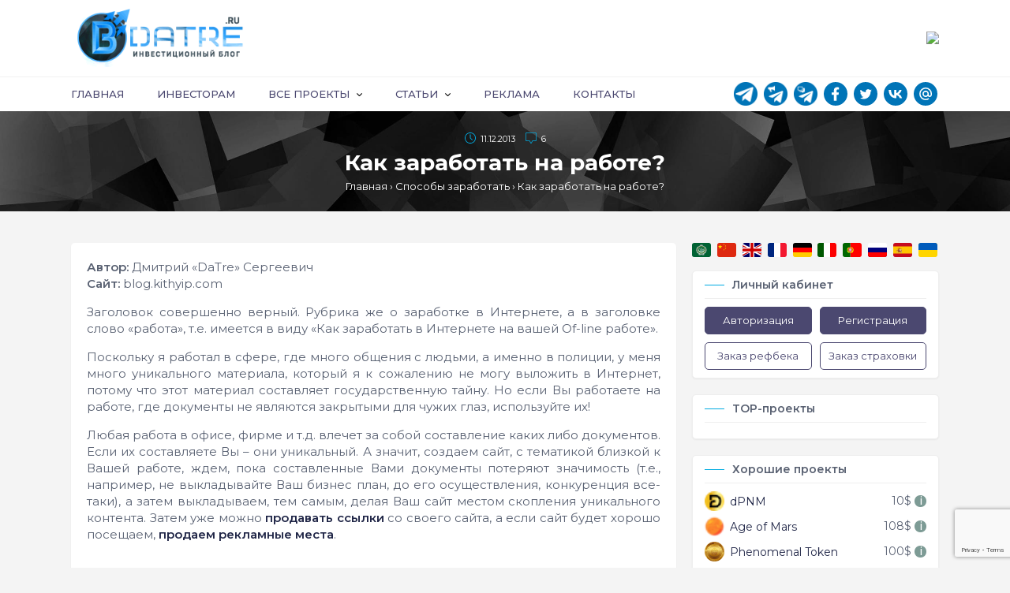

--- FILE ---
content_type: text/html; charset=UTF-8
request_url: https://bdatre.com/%d0%ba%d0%b0%d0%ba-%d0%b7%d0%b0%d1%80%d0%b0%d0%b1%d0%be%d1%82%d0%b0%d1%82%d1%8c-%d0%bd%d0%b0-%d1%80%d0%b0%d0%b1%d0%be%d1%82%d0%b5/
body_size: 17509
content:
<!DOCTYPE html>
<html lang="ru">
<head>
	<meta charset="utf-8">
	<!--[if lt IE 9]><script src="https://cdnjs.cloudflare.com/ajax/libs/html5shiv/3.7.3/html5shiv.min.js"></script><![endif]-->
	<title>
	  Как заработать на работе?  	</title>
	<link href="/wp-content/themes/uni/style.css" rel="stylesheet">
	<link rel="preconnect" href="https://fonts.gstatic.com">
	<link href="https://fonts.googleapis.com/css2?family=Montserrat:wght@300;400;500;600;700&display=swap" rel="stylesheet"> 
	<meta name="viewport" content="initial-scale=1.0, width=device-width">
    <meta http-equiv="X-UA-Compatible" content="IE=edge">
    <meta name="HandheldFriendly" content="true">
<meta name='robots' content='max-image-preview:large' />
<link rel='dns-prefetch' href='//www.google.com' />
<style id='wp-img-auto-sizes-contain-inline-css' type='text/css'>
img:is([sizes=auto i],[sizes^="auto," i]){contain-intrinsic-size:3000px 1500px}
/*# sourceURL=wp-img-auto-sizes-contain-inline-css */
</style>
<style id='classic-theme-styles-inline-css' type='text/css'>
/*! This file is auto-generated */
.wp-block-button__link{color:#fff;background-color:#32373c;border-radius:9999px;box-shadow:none;text-decoration:none;padding:calc(.667em + 2px) calc(1.333em + 2px);font-size:1.125em}.wp-block-file__button{background:#32373c;color:#fff;text-decoration:none}
/*# sourceURL=/wp-includes/css/classic-themes.min.css */
</style>
<link rel='stylesheet' id='bbspoiler-css' href='https://bdatre.com/wp-content/plugins/bbspoiler/inc/bbspoiler.css' type='text/css' media='all' />
<link rel='stylesheet' id='contact-form-7-css' href='https://bdatre.com/wp-content/plugins/contact-form-7/includes/css/styles.css' type='text/css' media='all' />
<link rel='stylesheet' id='wpdiscuz-frontend-css-css' href='https://bdatre.com/wp-content/plugins/wpdiscuz/themes/default/style.css' type='text/css' media='all' />
<style id='wpdiscuz-frontend-css-inline-css' type='text/css'>
 #wpdcom .wpd-blog-administrator .wpd-comment-label{color:#ffffff;background-color:#ff451f;border:none}#wpdcom .wpd-blog-administrator .wpd-comment-author, #wpdcom .wpd-blog-administrator .wpd-comment-author a{color:#ff451f}#wpdcom.wpd-layout-1 .wpd-comment .wpd-blog-administrator .wpd-avatar img{border-color:#ff451f}#wpdcom.wpd-layout-2 .wpd-comment.wpd-reply .wpd-comment-wrap.wpd-blog-administrator{border-left:3px solid #ff451f}#wpdcom.wpd-layout-2 .wpd-comment .wpd-blog-administrator .wpd-avatar img{border-bottom-color:#ff451f}#wpdcom.wpd-layout-3 .wpd-blog-administrator .wpd-comment-subheader{border-top:1px dashed #ff451f}#wpdcom.wpd-layout-3 .wpd-reply .wpd-blog-administrator .wpd-comment-right{border-left:1px solid #ff451f}#wpdcom .wpd-blog-editor .wpd-comment-label{color:#ffffff;background-color:#d36000;border:none}#wpdcom .wpd-blog-editor .wpd-comment-author, #wpdcom .wpd-blog-editor .wpd-comment-author a{color:#d36000}#wpdcom.wpd-layout-1 .wpd-comment .wpd-blog-editor .wpd-avatar img{border-color:#d36000}#wpdcom.wpd-layout-2 .wpd-comment.wpd-reply .wpd-comment-wrap.wpd-blog-editor{border-left:3px solid #d36000}#wpdcom.wpd-layout-2 .wpd-comment .wpd-blog-editor .wpd-avatar img{border-bottom-color:#d36000}#wpdcom.wpd-layout-3 .wpd-blog-editor .wpd-comment-subheader{border-top:1px dashed #d36000}#wpdcom.wpd-layout-3 .wpd-reply .wpd-blog-editor .wpd-comment-right{border-left:1px solid #d36000}#wpdcom .wpd-blog-author .wpd-comment-label{color:#ffffff;background-color:#327324;border:none}#wpdcom .wpd-blog-author .wpd-comment-author, #wpdcom .wpd-blog-author .wpd-comment-author a{color:#327324}#wpdcom.wpd-layout-1 .wpd-comment .wpd-blog-author .wpd-avatar img{border-color:#327324}#wpdcom.wpd-layout-2 .wpd-comment .wpd-blog-author .wpd-avatar img{border-bottom-color:#327324}#wpdcom.wpd-layout-3 .wpd-blog-author .wpd-comment-subheader{border-top:1px dashed #327324}#wpdcom.wpd-layout-3 .wpd-reply .wpd-blog-author .wpd-comment-right{border-left:1px solid #327324}#wpdcom .wpd-blog-contributor .wpd-comment-label{color:#ffffff;background-color:#a240cd;border:none}#wpdcom .wpd-blog-contributor .wpd-comment-author, #wpdcom .wpd-blog-contributor .wpd-comment-author a{color:#a240cd}#wpdcom.wpd-layout-1 .wpd-comment .wpd-blog-contributor .wpd-avatar img{border-color:#a240cd}#wpdcom.wpd-layout-2 .wpd-comment .wpd-blog-contributor .wpd-avatar img{border-bottom-color:#a240cd}#wpdcom.wpd-layout-3 .wpd-blog-contributor .wpd-comment-subheader{border-top:1px dashed #a240cd}#wpdcom.wpd-layout-3 .wpd-reply .wpd-blog-contributor .wpd-comment-right{border-left:1px solid #a240cd}#wpdcom .wpd-blog-subscriber .wpd-comment-label{color:#ffffff;background-color:#31839e;border:none}#wpdcom .wpd-blog-subscriber .wpd-comment-author, #wpdcom .wpd-blog-subscriber .wpd-comment-author a{color:#31839e}#wpdcom.wpd-layout-2 .wpd-comment .wpd-blog-subscriber .wpd-avatar img{border-bottom-color:#31839e}#wpdcom.wpd-layout-3 .wpd-blog-subscriber .wpd-comment-subheader{border-top:1px dashed #31839e}#wpdcom .wpd-blog-post_author .wpd-comment-label{color:#ffffff;background-color:#07B290;border:none}#wpdcom .wpd-blog-post_author .wpd-comment-author, #wpdcom .wpd-blog-post_author .wpd-comment-author a{color:#07B290}#wpdcom .wpd-blog-post_author .wpd-avatar img{border-color:#07B290}#wpdcom.wpd-layout-1 .wpd-comment .wpd-blog-post_author .wpd-avatar img{border-color:#07B290}#wpdcom.wpd-layout-2 .wpd-comment.wpd-reply .wpd-comment-wrap.wpd-blog-post_author{border-left:3px solid #07B290}#wpdcom.wpd-layout-2 .wpd-comment .wpd-blog-post_author .wpd-avatar img{border-bottom-color:#07B290}#wpdcom.wpd-layout-3 .wpd-blog-post_author .wpd-comment-subheader{border-top:1px dashed #07B290}#wpdcom.wpd-layout-3 .wpd-reply .wpd-blog-post_author .wpd-comment-right{border-left:1px solid #07B290}#wpdcom .wpd-blog-guest .wpd-comment-label{color:#ffffff;background-color:#898989;border:none}#wpdcom .wpd-blog-guest .wpd-comment-author, #wpdcom .wpd-blog-guest .wpd-comment-author a{color:#898989}#wpdcom.wpd-layout-3 .wpd-blog-guest .wpd-comment-subheader{border-top:1px dashed #898989}#comments, #respond, .comments-area, #wpdcom{}#wpdcom .ql-editor > *{color:#777777}#wpdcom .ql-editor::before{}#wpdcom .ql-toolbar{border:1px solid #DDDDDD;border-top:none}#wpdcom .ql-container{border:1px solid #DDDDDD;border-bottom:none}#wpdcom .wpd-form-row .wpdiscuz-item input[type="text"], #wpdcom .wpd-form-row .wpdiscuz-item input[type="email"], #wpdcom .wpd-form-row .wpdiscuz-item input[type="url"], #wpdcom .wpd-form-row .wpdiscuz-item input[type="color"], #wpdcom .wpd-form-row .wpdiscuz-item input[type="date"], #wpdcom .wpd-form-row .wpdiscuz-item input[type="datetime"], #wpdcom .wpd-form-row .wpdiscuz-item input[type="datetime-local"], #wpdcom .wpd-form-row .wpdiscuz-item input[type="month"], #wpdcom .wpd-form-row .wpdiscuz-item input[type="number"], #wpdcom .wpd-form-row .wpdiscuz-item input[type="time"], #wpdcom textarea, #wpdcom select{border:1px solid #DDDDDD;color:#777777}#wpdcom .wpd-form-row .wpdiscuz-item textarea{border:1px solid #DDDDDD}#wpdcom input::placeholder, #wpdcom textarea::placeholder, #wpdcom input::-moz-placeholder, #wpdcom textarea::-webkit-input-placeholder{}#wpdcom .wpd-comment-text{color:#777777}#wpdcom .wpd-thread-head .wpd-thread-info{border-bottom:2px solid #00B38F}#wpdcom .wpd-thread-head .wpd-thread-info.wpd-reviews-tab svg{fill:#00B38F}#wpdcom .wpd-thread-head .wpdiscuz-user-settings{border-bottom:2px solid #00B38F}#wpdcom .wpd-thread-head .wpdiscuz-user-settings:hover{color:#00B38F}#wpdcom .wpd-comment .wpd-follow-link:hover{color:#00B38F}#wpdcom .wpd-comment-status .wpd-sticky{color:#00B38F}#wpdcom .wpd-thread-filter .wpdf-active{color:#00B38F;border-bottom-color:#00B38F}#wpdcom .wpd-comment-info-bar{border:1px dashed #33c3a6;background:#e6f8f4}#wpdcom .wpd-comment-info-bar .wpd-current-view i{color:#00B38F}#wpdcom .wpd-filter-view-all:hover{background:#00B38F}#wpdcom .wpdiscuz-item .wpdiscuz-rating > label{color:#DDDDDD}#wpdcom .wpdiscuz-item .wpdiscuz-rating:not(:checked) > label:hover, .wpdiscuz-rating:not(:checked) > label:hover ~ label{}#wpdcom .wpdiscuz-item .wpdiscuz-rating > input ~ label:hover, #wpdcom .wpdiscuz-item .wpdiscuz-rating > input:not(:checked) ~ label:hover ~ label, #wpdcom .wpdiscuz-item .wpdiscuz-rating > input:not(:checked) ~ label:hover ~ label{color:#FFED85}#wpdcom .wpdiscuz-item .wpdiscuz-rating > input:checked ~ label:hover, #wpdcom .wpdiscuz-item .wpdiscuz-rating > input:checked ~ label:hover, #wpdcom .wpdiscuz-item .wpdiscuz-rating > label:hover ~ input:checked ~ label, #wpdcom .wpdiscuz-item .wpdiscuz-rating > input:checked + label:hover ~ label, #wpdcom .wpdiscuz-item .wpdiscuz-rating > input:checked ~ label:hover ~ label, .wpd-custom-field .wcf-active-star, #wpdcom .wpdiscuz-item .wpdiscuz-rating > input:checked ~ label{color:#FFD700}#wpd-post-rating .wpd-rating-wrap .wpd-rating-stars svg .wpd-star{fill:#DDDDDD}#wpd-post-rating .wpd-rating-wrap .wpd-rating-stars svg .wpd-active{fill:#FFD700}#wpd-post-rating .wpd-rating-wrap .wpd-rate-starts svg .wpd-star{fill:#DDDDDD}#wpd-post-rating .wpd-rating-wrap .wpd-rate-starts:hover svg .wpd-star{fill:#FFED85}#wpd-post-rating.wpd-not-rated .wpd-rating-wrap .wpd-rate-starts svg:hover ~ svg .wpd-star{fill:#DDDDDD}.wpdiscuz-post-rating-wrap .wpd-rating .wpd-rating-wrap .wpd-rating-stars svg .wpd-star{fill:#DDDDDD}.wpdiscuz-post-rating-wrap .wpd-rating .wpd-rating-wrap .wpd-rating-stars svg .wpd-active{fill:#FFD700}#wpdcom .wpd-comment .wpd-follow-active{color:#ff7a00}#wpdcom .page-numbers{color:#555;border:#555 1px solid}#wpdcom span.current{background:#555}#wpdcom.wpd-layout-1 .wpd-new-loaded-comment > .wpd-comment-wrap > .wpd-comment-right{background:#FFFAD6}#wpdcom.wpd-layout-2 .wpd-new-loaded-comment.wpd-comment > .wpd-comment-wrap > .wpd-comment-right{background:#FFFAD6}#wpdcom.wpd-layout-2 .wpd-new-loaded-comment.wpd-comment.wpd-reply > .wpd-comment-wrap > .wpd-comment-right{background:transparent}#wpdcom.wpd-layout-2 .wpd-new-loaded-comment.wpd-comment.wpd-reply > .wpd-comment-wrap{background:#FFFAD6}#wpdcom.wpd-layout-3 .wpd-new-loaded-comment.wpd-comment > .wpd-comment-wrap > .wpd-comment-right{background:#FFFAD6}#wpdcom .wpd-follow:hover i, #wpdcom .wpd-unfollow:hover i, #wpdcom .wpd-comment .wpd-follow-active:hover i{color:#00B38F}#wpdcom .wpdiscuz-readmore{cursor:pointer;color:#00B38F}.wpd-custom-field .wcf-pasiv-star, #wpcomm .wpdiscuz-item .wpdiscuz-rating > label{color:#DDDDDD}.wpd-wrapper .wpd-list-item.wpd-active{border-top:3px solid #00B38F}#wpdcom.wpd-layout-2 .wpd-comment.wpd-reply.wpd-unapproved-comment .wpd-comment-wrap{border-left:3px solid #FFFAD6}#wpdcom.wpd-layout-3 .wpd-comment.wpd-reply.wpd-unapproved-comment .wpd-comment-right{border-left:1px solid #FFFAD6}#wpdcom .wpd-prim-button{background-color:#07B290;color:#FFFFFF}#wpdcom .wpd_label__check i.wpdicon-on{color:#07B290;border:1px solid #83d9c8}#wpd-bubble-wrapper #wpd-bubble-all-comments-count{color:#1DB99A}#wpd-bubble-wrapper > div{background-color:#1DB99A}#wpd-bubble-wrapper > #wpd-bubble #wpd-bubble-add-message{background-color:#1DB99A}#wpd-bubble-wrapper > #wpd-bubble #wpd-bubble-add-message::before{border-left-color:#1DB99A;border-right-color:#1DB99A}#wpd-bubble-wrapper.wpd-right-corner > #wpd-bubble #wpd-bubble-add-message::before{border-left-color:#1DB99A;border-right-color:#1DB99A}.wpd-inline-icon-wrapper path.wpd-inline-icon-first{fill:#1DB99A}.wpd-inline-icon-count{background-color:#1DB99A}.wpd-inline-icon-count::before{border-right-color:#1DB99A}.wpd-inline-form-wrapper::before{border-bottom-color:#1DB99A}.wpd-inline-form-question{background-color:#1DB99A}.wpd-inline-form{background-color:#1DB99A}.wpd-last-inline-comments-wrapper{border-color:#1DB99A}.wpd-last-inline-comments-wrapper::before{border-bottom-color:#1DB99A}.wpd-last-inline-comments-wrapper .wpd-view-all-inline-comments{background:#1DB99A}.wpd-last-inline-comments-wrapper .wpd-view-all-inline-comments:hover,.wpd-last-inline-comments-wrapper .wpd-view-all-inline-comments:active,.wpd-last-inline-comments-wrapper .wpd-view-all-inline-comments:focus{background-color:#1DB99A}#wpdcom .ql-snow .ql-tooltip[data-mode="link"]::before{content:"Введите ссылку:"}#wpdcom .ql-snow .ql-tooltip.ql-editing a.ql-action::after{content:"Сохранить"}.comments-area{width:auto}
/*# sourceURL=wpdiscuz-frontend-css-inline-css */
</style>
<link rel='stylesheet' id='wpdiscuz-fa-css' href='https://bdatre.com/wp-content/plugins/wpdiscuz/assets/third-party/font-awesome-5.13.0/css/fa.min.css' type='text/css' media='all' />
<link rel='stylesheet' id='wpdiscuz-combo-css-css' href='https://bdatre.com/wp-content/plugins/wpdiscuz/assets/css/wpdiscuz-combo.min.css' type='text/css' media='all' />
<script type="text/javascript" src="https://bdatre.com/wp-includes/js/jquery/jquery.min.js" id="jquery-core-js"></script>
<script type="text/javascript" src="https://bdatre.com/wp-includes/js/jquery/jquery-migrate.min.js" id="jquery-migrate-js"></script>
<script type="text/javascript" id="bbspoiler-js-extra">
/* <![CDATA[ */
var title = {"unfolded":"\u0420\u0430\u0437\u0432\u0435\u0440\u043d\u0443\u0442\u044c","folded":"\u0421\u0432\u0435\u0440\u043d\u0443\u0442\u044c"};
//# sourceURL=bbspoiler-js-extra
/* ]]> */
</script>
<script type="text/javascript" src="https://bdatre.com/wp-content/plugins/bbspoiler/inc/bbspoiler.js" id="bbspoiler-js"></script>
<link rel="https://api.w.org/" href="https://bdatre.com/wp-json/" /><link rel="alternate" title="JSON" type="application/json" href="https://bdatre.com/wp-json/wp/v2/posts/332" /><link rel="canonical" href="https://bdatre.com/%d0%ba%d0%b0%d0%ba-%d0%b7%d0%b0%d1%80%d0%b0%d0%b1%d0%be%d1%82%d0%b0%d1%82%d1%8c-%d0%bd%d0%b0-%d1%80%d0%b0%d0%b1%d0%be%d1%82%d0%b5/" />
<link rel='shortlink' href='https://bdatre.com/?p=332' />

<!-- This site is using AdRotate v5.11 to display their advertisements - https://ajdg.solutions/ -->
<!-- AdRotate CSS -->
<style type="text/css" media="screen">
	.g { margin:0px; padding:0px; overflow:hidden; line-height:1; zoom:1; }
	.g img { height:auto; }
	.g-col { position:relative; float:left; }
	.g-col:first-child { margin-left: 0; }
	.g-col:last-child { margin-right: 0; }
	@media only screen and (max-width: 480px) {
		.g-col, .g-dyn, .g-single { width:100%; margin-left:0; margin-right:0; }
	}
</style>
<!-- /AdRotate CSS -->

<link rel="icon" href="https://bdatre.com/wp-content/uploads/2022/12/favicon.png" sizes="32x32" />
<link rel="icon" href="https://bdatre.com/wp-content/uploads/2022/12/favicon.png" sizes="192x192" />
<link rel="apple-touch-icon" href="https://bdatre.com/wp-content/uploads/2022/12/favicon.png" />
<meta name="msapplication-TileImage" content="https://bdatre.com/wp-content/uploads/2022/12/favicon.png" />
 
	<link rel="stylesheet" href="/wp-content/themes/uni/slider.css" />
	<script src="/wp-content/themes/uni/js/slider.js"></script>
<!-- Yandex.Metrika counter -->
<script type="text/javascript" >
   (function(m,e,t,r,i,k,a){m[i]=m[i]||function(){(m[i].a=m[i].a||[]).push(arguments)};
   m[i].l=1*new Date();
   for (var j = 0; j < document.scripts.length; j++) {if (document.scripts[j].src === r) { return; }}
   k=e.createElement(t),a=e.getElementsByTagName(t)[0],k.async=1,k.src=r,a.parentNode.insertBefore(k,a)})
   (window, document, "script", "https://mc.yandex.ru/metrika/tag.js", "ym");

   ym(92292402, "init", {
        clickmap:true,
        trackLinks:true,
        accurateTrackBounce:true
   });
</script>
<noscript><div><img src="https://mc.yandex.ru/watch/92292402" style="position:absolute; left:-9999px;" alt="" /></div></noscript>
<!-- /Yandex.Metrika counter -->
<style id='global-styles-inline-css' type='text/css'>
:root{--wp--preset--aspect-ratio--square: 1;--wp--preset--aspect-ratio--4-3: 4/3;--wp--preset--aspect-ratio--3-4: 3/4;--wp--preset--aspect-ratio--3-2: 3/2;--wp--preset--aspect-ratio--2-3: 2/3;--wp--preset--aspect-ratio--16-9: 16/9;--wp--preset--aspect-ratio--9-16: 9/16;--wp--preset--color--black: #000000;--wp--preset--color--cyan-bluish-gray: #abb8c3;--wp--preset--color--white: #ffffff;--wp--preset--color--pale-pink: #f78da7;--wp--preset--color--vivid-red: #cf2e2e;--wp--preset--color--luminous-vivid-orange: #ff6900;--wp--preset--color--luminous-vivid-amber: #fcb900;--wp--preset--color--light-green-cyan: #7bdcb5;--wp--preset--color--vivid-green-cyan: #00d084;--wp--preset--color--pale-cyan-blue: #8ed1fc;--wp--preset--color--vivid-cyan-blue: #0693e3;--wp--preset--color--vivid-purple: #9b51e0;--wp--preset--gradient--vivid-cyan-blue-to-vivid-purple: linear-gradient(135deg,rgb(6,147,227) 0%,rgb(155,81,224) 100%);--wp--preset--gradient--light-green-cyan-to-vivid-green-cyan: linear-gradient(135deg,rgb(122,220,180) 0%,rgb(0,208,130) 100%);--wp--preset--gradient--luminous-vivid-amber-to-luminous-vivid-orange: linear-gradient(135deg,rgb(252,185,0) 0%,rgb(255,105,0) 100%);--wp--preset--gradient--luminous-vivid-orange-to-vivid-red: linear-gradient(135deg,rgb(255,105,0) 0%,rgb(207,46,46) 100%);--wp--preset--gradient--very-light-gray-to-cyan-bluish-gray: linear-gradient(135deg,rgb(238,238,238) 0%,rgb(169,184,195) 100%);--wp--preset--gradient--cool-to-warm-spectrum: linear-gradient(135deg,rgb(74,234,220) 0%,rgb(151,120,209) 20%,rgb(207,42,186) 40%,rgb(238,44,130) 60%,rgb(251,105,98) 80%,rgb(254,248,76) 100%);--wp--preset--gradient--blush-light-purple: linear-gradient(135deg,rgb(255,206,236) 0%,rgb(152,150,240) 100%);--wp--preset--gradient--blush-bordeaux: linear-gradient(135deg,rgb(254,205,165) 0%,rgb(254,45,45) 50%,rgb(107,0,62) 100%);--wp--preset--gradient--luminous-dusk: linear-gradient(135deg,rgb(255,203,112) 0%,rgb(199,81,192) 50%,rgb(65,88,208) 100%);--wp--preset--gradient--pale-ocean: linear-gradient(135deg,rgb(255,245,203) 0%,rgb(182,227,212) 50%,rgb(51,167,181) 100%);--wp--preset--gradient--electric-grass: linear-gradient(135deg,rgb(202,248,128) 0%,rgb(113,206,126) 100%);--wp--preset--gradient--midnight: linear-gradient(135deg,rgb(2,3,129) 0%,rgb(40,116,252) 100%);--wp--preset--font-size--small: 13px;--wp--preset--font-size--medium: 20px;--wp--preset--font-size--large: 36px;--wp--preset--font-size--x-large: 42px;--wp--preset--spacing--20: 0.44rem;--wp--preset--spacing--30: 0.67rem;--wp--preset--spacing--40: 1rem;--wp--preset--spacing--50: 1.5rem;--wp--preset--spacing--60: 2.25rem;--wp--preset--spacing--70: 3.38rem;--wp--preset--spacing--80: 5.06rem;--wp--preset--shadow--natural: 6px 6px 9px rgba(0, 0, 0, 0.2);--wp--preset--shadow--deep: 12px 12px 50px rgba(0, 0, 0, 0.4);--wp--preset--shadow--sharp: 6px 6px 0px rgba(0, 0, 0, 0.2);--wp--preset--shadow--outlined: 6px 6px 0px -3px rgb(255, 255, 255), 6px 6px rgb(0, 0, 0);--wp--preset--shadow--crisp: 6px 6px 0px rgb(0, 0, 0);}:where(.is-layout-flex){gap: 0.5em;}:where(.is-layout-grid){gap: 0.5em;}body .is-layout-flex{display: flex;}.is-layout-flex{flex-wrap: wrap;align-items: center;}.is-layout-flex > :is(*, div){margin: 0;}body .is-layout-grid{display: grid;}.is-layout-grid > :is(*, div){margin: 0;}:where(.wp-block-columns.is-layout-flex){gap: 2em;}:where(.wp-block-columns.is-layout-grid){gap: 2em;}:where(.wp-block-post-template.is-layout-flex){gap: 1.25em;}:where(.wp-block-post-template.is-layout-grid){gap: 1.25em;}.has-black-color{color: var(--wp--preset--color--black) !important;}.has-cyan-bluish-gray-color{color: var(--wp--preset--color--cyan-bluish-gray) !important;}.has-white-color{color: var(--wp--preset--color--white) !important;}.has-pale-pink-color{color: var(--wp--preset--color--pale-pink) !important;}.has-vivid-red-color{color: var(--wp--preset--color--vivid-red) !important;}.has-luminous-vivid-orange-color{color: var(--wp--preset--color--luminous-vivid-orange) !important;}.has-luminous-vivid-amber-color{color: var(--wp--preset--color--luminous-vivid-amber) !important;}.has-light-green-cyan-color{color: var(--wp--preset--color--light-green-cyan) !important;}.has-vivid-green-cyan-color{color: var(--wp--preset--color--vivid-green-cyan) !important;}.has-pale-cyan-blue-color{color: var(--wp--preset--color--pale-cyan-blue) !important;}.has-vivid-cyan-blue-color{color: var(--wp--preset--color--vivid-cyan-blue) !important;}.has-vivid-purple-color{color: var(--wp--preset--color--vivid-purple) !important;}.has-black-background-color{background-color: var(--wp--preset--color--black) !important;}.has-cyan-bluish-gray-background-color{background-color: var(--wp--preset--color--cyan-bluish-gray) !important;}.has-white-background-color{background-color: var(--wp--preset--color--white) !important;}.has-pale-pink-background-color{background-color: var(--wp--preset--color--pale-pink) !important;}.has-vivid-red-background-color{background-color: var(--wp--preset--color--vivid-red) !important;}.has-luminous-vivid-orange-background-color{background-color: var(--wp--preset--color--luminous-vivid-orange) !important;}.has-luminous-vivid-amber-background-color{background-color: var(--wp--preset--color--luminous-vivid-amber) !important;}.has-light-green-cyan-background-color{background-color: var(--wp--preset--color--light-green-cyan) !important;}.has-vivid-green-cyan-background-color{background-color: var(--wp--preset--color--vivid-green-cyan) !important;}.has-pale-cyan-blue-background-color{background-color: var(--wp--preset--color--pale-cyan-blue) !important;}.has-vivid-cyan-blue-background-color{background-color: var(--wp--preset--color--vivid-cyan-blue) !important;}.has-vivid-purple-background-color{background-color: var(--wp--preset--color--vivid-purple) !important;}.has-black-border-color{border-color: var(--wp--preset--color--black) !important;}.has-cyan-bluish-gray-border-color{border-color: var(--wp--preset--color--cyan-bluish-gray) !important;}.has-white-border-color{border-color: var(--wp--preset--color--white) !important;}.has-pale-pink-border-color{border-color: var(--wp--preset--color--pale-pink) !important;}.has-vivid-red-border-color{border-color: var(--wp--preset--color--vivid-red) !important;}.has-luminous-vivid-orange-border-color{border-color: var(--wp--preset--color--luminous-vivid-orange) !important;}.has-luminous-vivid-amber-border-color{border-color: var(--wp--preset--color--luminous-vivid-amber) !important;}.has-light-green-cyan-border-color{border-color: var(--wp--preset--color--light-green-cyan) !important;}.has-vivid-green-cyan-border-color{border-color: var(--wp--preset--color--vivid-green-cyan) !important;}.has-pale-cyan-blue-border-color{border-color: var(--wp--preset--color--pale-cyan-blue) !important;}.has-vivid-cyan-blue-border-color{border-color: var(--wp--preset--color--vivid-cyan-blue) !important;}.has-vivid-purple-border-color{border-color: var(--wp--preset--color--vivid-purple) !important;}.has-vivid-cyan-blue-to-vivid-purple-gradient-background{background: var(--wp--preset--gradient--vivid-cyan-blue-to-vivid-purple) !important;}.has-light-green-cyan-to-vivid-green-cyan-gradient-background{background: var(--wp--preset--gradient--light-green-cyan-to-vivid-green-cyan) !important;}.has-luminous-vivid-amber-to-luminous-vivid-orange-gradient-background{background: var(--wp--preset--gradient--luminous-vivid-amber-to-luminous-vivid-orange) !important;}.has-luminous-vivid-orange-to-vivid-red-gradient-background{background: var(--wp--preset--gradient--luminous-vivid-orange-to-vivid-red) !important;}.has-very-light-gray-to-cyan-bluish-gray-gradient-background{background: var(--wp--preset--gradient--very-light-gray-to-cyan-bluish-gray) !important;}.has-cool-to-warm-spectrum-gradient-background{background: var(--wp--preset--gradient--cool-to-warm-spectrum) !important;}.has-blush-light-purple-gradient-background{background: var(--wp--preset--gradient--blush-light-purple) !important;}.has-blush-bordeaux-gradient-background{background: var(--wp--preset--gradient--blush-bordeaux) !important;}.has-luminous-dusk-gradient-background{background: var(--wp--preset--gradient--luminous-dusk) !important;}.has-pale-ocean-gradient-background{background: var(--wp--preset--gradient--pale-ocean) !important;}.has-electric-grass-gradient-background{background: var(--wp--preset--gradient--electric-grass) !important;}.has-midnight-gradient-background{background: var(--wp--preset--gradient--midnight) !important;}.has-small-font-size{font-size: var(--wp--preset--font-size--small) !important;}.has-medium-font-size{font-size: var(--wp--preset--font-size--medium) !important;}.has-large-font-size{font-size: var(--wp--preset--font-size--large) !important;}.has-x-large-font-size{font-size: var(--wp--preset--font-size--x-large) !important;}
/*# sourceURL=global-styles-inline-css */
</style>
</head>
<body data-rsssl=1 class="wp-singular post-template-default single single-post postid-332 single-format-standard wp-theme-uni">
<!-- Баннеры отсутствуют из за того что они отключены или не предоставляются для данного местоположения! --><header class="header aic">
	<div class="inner grid cols-1-2 aic">
		<div class="logo">
		<a href="/"><img src="/wp-content/themes/uni/img/logo.gif" alt=""></a>		</div>
		<div class="top-banner right">
			<div class="g g-2"><div class="g-single a-5"><a href="https://t.me/Hash7_Polterdenbot" target="_blank"><img src="https://i.ibb.co/KXjLpFp/2024-04-12-12-41-06-Window.png" /></a></div></div>		</div>
	</div>
</header>
<div class="center toggle-content">
	<div>
		Меню <svg xmlns="http://www.w3.org/2000/svg" viewBox="0 0 341.3 341.3"><rect y="277.3" width="341.3" height="42.7"/><rect y="149.3" width="341.3" height="42.7"/><rect y="21.3" width="341.3" height="42.7"/></svg>
	</div>
</div>
<div class="hidden-content slide-up">
	<div class="inner grid cols-2-1 aic">
		<div>
		<ul id="top-menu" class="menu"><li id="menu-item-8483" class="menu-item menu-item-type-custom menu-item-object-custom menu-item-8483"><a href="/">Главная</a></li>
<li id="menu-item-9574" class="menu-item menu-item-type-post_type menu-item-object-page menu-item-9574"><a href="https://bdatre.com/investoram/">Инвесторам</a></li>
<li id="menu-item-8459" class="menu-item menu-item-type-taxonomy menu-item-object-category menu-item-has-children menu-item-8459"><a href="https://bdatre.com/category/vse-proekty/">Все проекты</a>
<ul class="sub-menu">
	<li id="menu-item-8480" class="menu-item menu-item-type-taxonomy menu-item-object-category menu-item-8480"><a href="https://bdatre.com/category/vse-proekty/moj-vybor/">TOP-проекты</a></li>
	<li id="menu-item-8482" class="menu-item menu-item-type-taxonomy menu-item-object-category menu-item-8482"><a href="https://bdatre.com/category/vse-proekty/xoroshie-proekty/">Хорошие проекты</a></li>
	<li id="menu-item-8481" class="menu-item menu-item-type-taxonomy menu-item-object-category menu-item-8481"><a href="https://bdatre.com/category/vse-proekty/problemy/">Проблемы</a></li>
</ul>
</li>
<li id="menu-item-9164" class="menu-item menu-item-type-taxonomy menu-item-object-category menu-item-has-children menu-item-9164"><a href="https://bdatre.com/category/stati/">Статьи</a>
<ul class="sub-menu">
	<li id="menu-item-9176" class="menu-item menu-item-type-taxonomy menu-item-object-category menu-item-9176"><a href="https://bdatre.com/category/%d0%b8%d0%bd%d0%b2%d0%b5%d1%81%d1%82%d0%b8%d1%86%d0%b8%d0%b8/">HYIP</a></li>
	<li id="menu-item-9167" class="menu-item menu-item-type-taxonomy menu-item-object-category menu-item-9167"><a href="https://bdatre.com/category/%d0%ba%d1%80%d0%b8%d0%bf%d1%82%d0%b0/">Крипта</a></li>
	<li id="menu-item-9177" class="menu-item menu-item-type-taxonomy menu-item-object-category menu-item-9177"><a href="https://bdatre.com/category/webm/">Электронные валюты</a></li>
	<li id="menu-item-9175" class="menu-item menu-item-type-taxonomy menu-item-object-category current-post-ancestor current-menu-parent current-post-parent menu-item-9175"><a href="https://bdatre.com/category/%d1%81%d0%bf%d0%be%d1%81%d0%be%d0%b1%d1%8b-%d0%b7%d0%b0%d1%80%d0%b0%d0%b1%d0%be%d1%82%d0%b0%d1%82%d1%8c/">Способы заработать</a></li>
	<li id="menu-item-9174" class="menu-item menu-item-type-taxonomy menu-item-object-category menu-item-9174"><a href="https://bdatre.com/category/raskrutka/">Сайт и его раскрутка</a></li>
	<li id="menu-item-9172" class="menu-item menu-item-type-taxonomy menu-item-object-category menu-item-9172"><a href="https://bdatre.com/category/obman/">Обман в Интернете</a></li>
	<li id="menu-item-9171" class="menu-item menu-item-type-taxonomy menu-item-object-category menu-item-9171"><a href="https://bdatre.com/category/offline/">Идеи Off-Line заработка</a></li>
	<li id="menu-item-9170" class="menu-item menu-item-type-taxonomy menu-item-object-category menu-item-9170"><a href="https://bdatre.com/category/%d0%b7%d0%b0%d1%80%d0%b0%d0%b1%d0%be%d1%82%d0%be%d0%ba-%d0%bd%d0%b0-%d1%81%d0%b2%d0%be%d0%b5%d0%bc-%d1%81%d0%b0%d0%b9%d1%82%d0%b5/">Заработок на своем сайте</a></li>
	<li id="menu-item-9169" class="menu-item menu-item-type-taxonomy menu-item-object-category menu-item-9169"><a href="https://bdatre.com/category/%d0%b7%d0%b0%d1%80%d0%b0%d0%b1%d0%be%d1%82%d0%be%d0%ba-%d0%b2-%d0%b8%d0%bd%d1%82%d0%b5%d1%80%d0%bd%d0%b5%d1%82%d0%b5/">Заработок в Интернете</a></li>
	<li id="menu-item-9173" class="menu-item menu-item-type-taxonomy menu-item-object-category menu-item-9173"><a href="https://bdatre.com/category/other/">Общая тематика</a></li>
	<li id="menu-item-9168" class="menu-item menu-item-type-taxonomy menu-item-object-category menu-item-9168"><a href="https://bdatre.com/category/%d0%b4%d1%80%d1%83%d0%b3%d0%b8%d0%b5-%d1%81%d1%82%d0%b0%d1%82%d1%8c%d0%b8/">Другие статьи</a></li>
</ul>
</li>
<li id="menu-item-8458" class="menu-item menu-item-type-post_type menu-item-object-page menu-item-8458"><a href="https://bdatre.com/reklama/">Реклама</a></li>
<li id="menu-item-8457" class="menu-item menu-item-type-post_type menu-item-object-page menu-item-8457"><a href="https://bdatre.com/kontakty/">Контакты</a></li>
</ul>		</div>
		<div>
			<div class="socials right">
				<a href="https://t.me/DaTre" title="Telegram" target="_blank">
					<img src="/wp-content/themes/uni/img/tel.png" alt="">
				</a>
				<a href="https://t.me/bdatre" title="Telegram-канал" target="_blank">
					<img src="/wp-content/themes/uni/img/tel-ch.png" alt="">
				</a>
				<a href="https://t.me/bdatred" title="Telegram-чат" target="_blank">
					<img src="/wp-content/themes/uni/img/tel-chat.png" alt="">
				</a>
				<a href="" title="Мы в Facebook" target="_blank">
					<svg xmlns="http://www.w3.org/2000/svg" viewBox="0 0 215 215"><defs><style>.cls-1{fill:#fff;}</style></defs><g id="Facebook"><circle id="Background" cx="107.5" cy="107.5" r="107.5"/><path id="Facebook-2" data-name="Facebook" class="cls-1" d="M1223.69,116.65h18l3.43-22.45h-21.41V79.64c0-6.14,3-12.13,12.58-12.13H1246V48.4a117.7,117.7,0,0,0-17.28-1.52c-17.63,0-29.15,10.75-29.15,30.22V94.2H1180v22.45h19.59v54.26h24.12Z" transform="translate(-1108)"/></g></svg>		
				</a>
				<a href="" title="Мы в Twitter" target="_blank">
					<svg xmlns="http://www.w3.org/2000/svg" viewBox="0 0 215 215"><defs><style>.cls-1{fill:#fff;}</style></defs><g id="Twitter"><circle id="Background" cx="107.5" cy="107.5" r="107.5"/><path id="Twitter-2" data-name="Twitter" class="cls-1" d="M643,708.6c41.26,0,63.82-34.18,63.82-63.82,0-1,0-1.93-.07-2.89a45.74,45.74,0,0,0,11.19-11.61,45,45,0,0,1-12.88,3.53,22.54,22.54,0,0,0,9.86-12.41,45,45,0,0,1-14.24,5.44,22.45,22.45,0,0,0-38.22,20.46,63.65,63.65,0,0,1-46.22-23.43,22.44,22.44,0,0,0,6.94,29.94A22.3,22.3,0,0,1,613,651v.28a22.44,22.44,0,0,0,18,22,22.33,22.33,0,0,1-10.12.38,22.44,22.44,0,0,0,21,15.58,44.86,44.86,0,0,1-33.19,9.29A63.37,63.37,0,0,0,643,708.58" transform="translate(-554 -554)"/></g></svg>
				</a>
				<a href="" title="Мы в Vk" target="_blank">
					<svg xmlns="http://www.w3.org/2000/svg" viewBox="0 0 215 215"><defs><style>.cls-1{fill:#fff;}</style></defs><g id="VK"><circle id="Background" cx="107.5" cy="107.5" r="107.5"/><path id="VK-2" data-name="VK" class="cls-1" d="M111.44,147.14C69.76,147.14,46,118.56,45,71H65.87c.69,34.9,16.08,49.69,28.27,52.74V71h19.67v30.1c12-1.29,24.69-15,28.95-30.1h19.67c-3.28,18.59-17,32.31-26.75,37.95A60.16,60.16,0,0,1,167,147.14H145.36c-4.65-14.48-16.24-25.68-31.55-27.2v27.2Z"/></g></svg>
				</a>
				<a href="" title="Мы в Mail.ru" target="_blank">
					<svg xmlns="http://www.w3.org/2000/svg" viewBox="0 0 215 215"><defs><style>.cls-1{fill:#fff;}</style></defs><g id="Mail.ru"><circle id="Background" cx="107.5" cy="107.5" r="107.5"/><path id="Mail.ru-2" data-name="Mail.ru" class="cls-1" d="M719.58,384.58c0,19.76-9.25,29-20.87,29a18.86,18.86,0,0,1-16-8.83A28.83,28.83,0,1,1,691,384.58V394c0,4.77,3.36,8.13,7.71,8.13,5.18,0,9.38-4.35,9.38-17.52a46.2,46.2,0,1,0-21.29,38.67l7.56,8.69A56.92,56.92,0,0,1,662,441.89a57.45,57.45,0,1,1,57.58-57.31ZM662.14,402.1a17.52,17.52,0,1,0-17.52-17.52A17.52,17.52,0,0,0,662.14,402.1Z" transform="translate(-554 -277)"/></g></svg>
				</a>
			</div>
		</div>
	</div>
</div><div class="top-title">
	<div class="inner center">
		<div class="post-meta">
			<svg height="512" viewBox="0 0 443.3 443.3" width="512" xmlns="http://www.w3.org/2000/svg"><path d="m221.6 0c-122.2 0-221.6 99.4-221.6 221.6s99.4 221.6 221.6 221.6 221.6-99.4 221.6-221.6-99.4-221.6-221.6-221.6zm0 415.6c-106.9 0-193.9-87-193.9-193.9s87-193.9 193.9-193.9 193.9 87 193.9 193.9-87 193.9-193.9 193.9z"/><path d="m235.5 83.1h-27.7v144.3l87.2 87.2 19.6-19.6-79.1-79.1z"/></svg> 11.12.2013 
			<svg height="512" viewBox="0 0 512 512" width="512" xmlns="http://www.w3.org/2000/svg"><path d="m456.8 0h-401.7c-30.4 0-55.2 24.7-55.2 55.2v294.2c0 30.4 24.7 55.2 55.2 55.2h127.3l42.2 84.3c7.3 14.7 18.8 23.1 31.4 23.1s24-8.4 31.4-23.1l42.2-84.3h127.3c30.4 0 55.2-24.7 55.2-55.2v-294.2c0-30.4-24.7-55.2-55.2-55.2zm25.2 349.4c0 13.9-11.3 25.2-25.2 25.2h-136.6c-5.7 0-10.9 3.2-13.4 8.3l-46.3 92.6c-1.9 3.7-3.6 5.6-4.5 6.3-0.9-0.7-2.7-2.5-4.5-6.3l-46.3-92.6c-2.5-5.1-7.7-8.3-13.4-8.3h-136.6c-13.9 0-25.2-11.3-25.2-25.2v-294.2c0-13.9 11.3-25.2 25.2-25.2h401.7c13.9 0 25.2 11.3 25.2 25.2zm0 0"/></svg> 6		</div>
		<h1>Как заработать на работе?</h1>
		<div class="breadcrumbs" itemscope itemtype="http://schema.org/BreadcrumbList"><span itemprop="itemListElement" itemscope itemtype="http://schema.org/ListItem"><a class="breadcrumbs__link" href="https://bdatre.com/" itemprop="item"><span itemprop="name">Главная</span></a><meta itemprop="position" content="1" /></span><span class="breadcrumbs__separator"> › </span><span itemprop="itemListElement" itemscope itemtype="http://schema.org/ListItem"><a class="breadcrumbs__link" href="https://bdatre.com/category/%d1%81%d0%bf%d0%be%d1%81%d0%be%d0%b1%d1%8b-%d0%b7%d0%b0%d1%80%d0%b0%d0%b1%d0%be%d1%82%d0%b0%d1%82%d1%8c/" itemprop="item"><span itemprop="name">Способы заработать</span></a><meta itemprop="position" content="2" /></span><span class="breadcrumbs__separator"> › </span><span class="breadcrumbs__current">Как заработать на работе?</span></div><!-- .breadcrumbs -->	</div>
</div>
<div class="post-item inner grid cols-2">
	<main class="content">
				<p><strong>Автор:</strong> Дмитрий «DaTre» Сергеевич<br />
<strong>Сайт:</strong> blog.kithyip.com</p>
<p>Заголовок совершенно верный. Рубрика же о заработке в Интернете, а в заголовке слово «работа», т.е. имеется в виду «Как заработать в Интернете на вашей Of-line работе».</p>
<p>Поскольку я работал в сфере, где много общения с людьми, а именно в полиции, у меня много уникального материала, который я к сожалению не могу выложить в Интернет, потому что этот материал составляет государственную тайну. Но если Вы работаете на работе, где документы не являются закрытыми для чужих глаз, используйте их!</p>
<p>Любая работа в офисе, фирме и т.д. влечет за собой составление каких либо документов. Если их составляете Вы – они уникальный. А значит, создаем сайт, с тематикой близкой к Вашей работе, ждем, пока составленные Вами документы потеряют значимость (т.е., например, не выкладывайте Ваш бизнес план, до его осуществления, конкуренция все-таки), а затем выкладываем, тем самым, делая Ваш сайт местом скопления уникального контента. Затем уже можно <strong><a href="http://blog.kithyip.com/?p=320">продавать ссылки</a></strong> со своего сайта, а если сайт будет хорошо посещаем, <strong><a href="http://blog.kithyip.com/?p=317">продаем рекламные места</a></strong>. </p>
		    <div class="wpdiscuz_top_clearing"></div>
    <div id='comments' class='comments-area'><div id='respond' style='width: 0;height: 0;clear: both;margin: 0;padding: 0;'></div>    <div id="wpdcom" class="wpdiscuz_unauth wpd-default wpd-layout-1 wpd-comments-open">
                    <div class="wc_social_plugin_wrapper">
                            </div>
            <div class="wpd-form-wrap">
                <div class="wpd-form-head">
                                        <div class="wpd-auth">
                                                <div class="wpd-login">
                                                    </div>
                    </div>
                </div>
                                        <div class="wpd-form wpd-form-wrapper wpd-main-form-wrapper" id='wpd-main-form-wrapper-0_0'>
                                </div>
                <div id="wpdiscuz_hidden_secondary_form" style="display: none;">
			        <div class="wpd-form wpd-form-wrapper wpd-secondary-form-wrapper" id='wpd-secondary-form-wrapper-wpdiscuzuniqueid' style='display: none;'>
                            <div class="wpd-secondary-forms-social-content"></div>
                <div class="clearfix"></div>
                                </div>
                </div>
		                    <div class="wpd-login-to-comment">Пожалуйста, войдите, чтобы прокомментировать</div>
                                </div>
                        <div id="wpd-threads" class="wpd-thread-wrapper">
                <div class="wpd-thread-head">
                    <div class="wpd-thread-info " data-comments-count="6">
                        <span class='wpdtc' title='6'>6</span> комментариев                    </div>
                                        <div class="wpd-space"></div>
                    <div class="wpd-thread-filter">
                                                    <div class="wpd-filter wpdf-reacted wpd_not_clicked" wpd-tooltip="Самый популярный комментарий "><i class="fas fa-bolt"></i></div>
                                                        <div class="wpd-filter wpdf-hottest wpd_not_clicked" wpd-tooltip="Цепочка популярного комментария"><i class="fas fa-fire"></i></div>
                                                        <div class="wpd-filter wpdf-sorting">
                                                                        <span class="wpdiscuz-sort-button wpdiscuz-date-sort-asc wpdiscuz-sort-button-active" data-sorting="oldest">Старые</span>
                                                                        <i class="fas fa-sort-down"></i>
                                <div class="wpdiscuz-sort-buttons">
                                                                            <span class="wpdiscuz-sort-button wpdiscuz-date-sort-desc" data-sorting="newest">Новые</span>
                                                                                <span class="wpdiscuz-sort-button wpdiscuz-vote-sort-up" data-sorting="by_vote">Популярные</span>
                                                                        </div>
                            </div>
                                                </div>
                </div>
                <div class="wpd-comment-info-bar">
                    <div class="wpd-current-view"><i class="fas fa-quote-left"></i> Межтекстовые Отзывы </div>
                    <div class="wpd-filter-view-all">Посмотреть все комментарии</div>
                </div>
                                <div class="wpd-thread-list">
                                        <div class="wpdiscuz-comment-pagination" style='display:none;'>
                                                    <div class="wpd-load-more-submit-wrap">
                                <button name="submit" data-lastparentid="0" class="wpd-load-more-submit wpd-loaded wpd-prim-button">
                                    Загрузить ещё комментарии                                </button>
                            </div>
                            <span id="wpdiscuzHasMoreComments" data-is_show_load_more="0"></span>
                                                </div>
                </div>
            </div>
                </div>
        </div>
    <div id="wpdiscuz-loading-bar" class="wpdiscuz-loading-bar-unauth"></div>
    <div id="wpdiscuz-comment-message" class="wpdiscuz-comment-message-unauth"></div>
    				
	</main>
	<aside class="right-sidebar">
		<div class="flex">
<!-- GTranslate: https://gtranslate.io/ -->
<a href="#" onclick="doGTranslate('ru|ar');return false;" title="Arabic" class="glink nturl notranslate"><img src="//bdatre.com/wp-content/plugins/gtranslate/flags/svg/ar.svg" height="24" width="24" alt="Arabic" /></a><a href="#" onclick="doGTranslate('ru|zh-CN');return false;" title="Chinese (Simplified)" class="glink nturl notranslate"><img src="//bdatre.com/wp-content/plugins/gtranslate/flags/svg/zh-CN.svg" height="24" width="24" alt="Chinese (Simplified)" /></a><a href="#" onclick="doGTranslate('ru|en');return false;" title="English" class="glink nturl notranslate"><img src="//bdatre.com/wp-content/plugins/gtranslate/flags/svg/en.svg" height="24" width="24" alt="English" /></a><a href="#" onclick="doGTranslate('ru|fr');return false;" title="French" class="glink nturl notranslate"><img src="//bdatre.com/wp-content/plugins/gtranslate/flags/svg/fr.svg" height="24" width="24" alt="French" /></a><a href="#" onclick="doGTranslate('ru|de');return false;" title="German" class="glink nturl notranslate"><img src="//bdatre.com/wp-content/plugins/gtranslate/flags/svg/de.svg" height="24" width="24" alt="German" /></a><a href="#" onclick="doGTranslate('ru|it');return false;" title="Italian" class="glink nturl notranslate"><img src="//bdatre.com/wp-content/plugins/gtranslate/flags/svg/it.svg" height="24" width="24" alt="Italian" /></a><a href="#" onclick="doGTranslate('ru|pt');return false;" title="Portuguese" class="glink nturl notranslate"><img src="//bdatre.com/wp-content/plugins/gtranslate/flags/svg/pt.svg" height="24" width="24" alt="Portuguese" /></a><a href="#" onclick="doGTranslate('ru|ru');return false;" title="Russian" class="glink nturl notranslate"><img src="//bdatre.com/wp-content/plugins/gtranslate/flags/svg/ru.svg" height="24" width="24" alt="Russian" /></a><a href="#" onclick="doGTranslate('ru|es');return false;" title="Spanish" class="glink nturl notranslate"><img src="//bdatre.com/wp-content/plugins/gtranslate/flags/svg/es.svg" height="24" width="24" alt="Spanish" /></a><a href="#" onclick="doGTranslate('ru|uk');return false;" title="Ukrainian" class="glink nturl notranslate"><img src="//bdatre.com/wp-content/plugins/gtranslate/flags/svg/uk.svg" height="24" width="24" alt="Ukrainian" /></a>
<style>a.glink img {margin-right:2px;}</style>
<style>#goog-gt-tt{display:none!important;}.goog-te-banner-frame{display:none!important;}.goog-te-menu-value:hover{text-decoration:none!important;}.goog-text-highlight{background-color:transparent!important;box-shadow:none!important;}body{top:0!important;}#google_translate_element2{display:none!important;}</style>
<div id="google_translate_element2"></div>
<script>function googleTranslateElementInit2() {new google.translate.TranslateElement({pageLanguage: 'ru',autoDisplay: false}, 'google_translate_element2');}if(!window.gt_translate_script){window.gt_translate_script=document.createElement('script');gt_translate_script.src='https://translate.google.com/translate_a/element.js?cb=googleTranslateElementInit2';document.body.appendChild(gt_translate_script);}</script>

<script>
function GTranslateGetCurrentLang() {var keyValue = document['cookie'].match('(^|;) ?googtrans=([^;]*)(;|$)');return keyValue ? keyValue[2].split('/')[2] : null;}
function GTranslateFireEvent(element,event){try{if(document.createEventObject){var evt=document.createEventObject();element.fireEvent('on'+event,evt)}else{var evt=document.createEvent('HTMLEvents');evt.initEvent(event,true,true);element.dispatchEvent(evt)}}catch(e){}}
function doGTranslate(lang_pair){if(lang_pair.value)lang_pair=lang_pair.value;if(lang_pair=='')return;var lang=lang_pair.split('|')[1];if(GTranslateGetCurrentLang() == null && lang == lang_pair.split('|')[0])return;if(typeof ga=='function'){ga('send', 'event', 'GTranslate', lang, location.hostname+location.pathname+location.search);}var teCombo;var sel=document.getElementsByTagName('select');for(var i=0;i<sel.length;i++)if(sel[i].className.indexOf('goog-te-combo')!=-1){teCombo=sel[i];break;}if(document.getElementById('google_translate_element2')==null||document.getElementById('google_translate_element2').innerHTML.length==0||teCombo.length==0||teCombo.innerHTML.length==0){setTimeout(function(){doGTranslate(lang_pair)},500)}else{teCombo.value=lang;GTranslateFireEvent(teCombo,'change');GTranslateFireEvent(teCombo,'change')}}
</script>
</div>
<div class="login-form widget">
   <div class="widget_title">Личный кабинет</div>
         <div class="grid cols-2">   
         <label class="btn" for="authorize">Авторизация</label>
         <a class="btn" href="https://bdatre.com/wp-login.php?action=register">Регистрация</a>
         <a class="btn inverse" href="/zakaz-refbeka/">Заказ рефбека</a>
         <a class="btn inverse" href="/zakaz-straxovki/">Заказ страховки</a>
      </div>
   </div>
<div class="widget">
   <div class="widget_title">TOP-проекты</div>
   <ul class="projects">
      </ul>
</div>
<div class="widget">
   <div class="widget_title">Хорошие проекты</div>
   <ul class="projects">
    
      <li class="pr-link">
      <a href="https://bdatre.com/obzor-proekta-dpnm/">
         <img src="https://bdatre.com/wp-content/uploads/2023/04/faviconV2.png" alt="Обзор проекта dPNM">
         dPNM      </a>
      <div class="pr-data">
                     10$                  <div class="tooltip">i
            <table class="tooltiptext">
               <tr>
                  <td>
                     Статус
                  </td>
                  <td>
                                          <span class="color-green">Платит</span>
                  </td>
               </tr>
                              <tr>
                  <td>
                     Тарифные планы
                  </td> 
                  <td>
                     до 200%                  </td> 
               </tr>
                                             <tr>
                  <td>
                     Сумма вклада
                  </td> 
                  <td>
                     10$                  </td>
               </tr> 
                 
                              <tr>
                  <td>
                     Размер страховки
                  </td> 
                  <td>
                     0$                  </td> 
               </tr>
                 
                              <tr>
                  <td>
                     Рефбек
                  </td> 
                  <td>
                     0%                  </td> 
               </tr>
                 
                              <tr>
                  <td>
                     Мин. вклад
                  </td> 
                  <td>
                     10$                  </td> 
               </tr>
                                             <tr>
                  <td>
                     Дата старта
                  </td> 
                  <td>
                     Апрель 2023 года                  </td>
               </tr>
                 
                              <tr>
                  <td colspan="2">
                     <a class="btn" href="https://bdatre.com/obzor-proekta-dpnm/">Обзор проекта</a>
                   </td> 
               </tr>			   
            </table>
         </div> 
      </div>
   </li>
       
      <li class="pr-link">
      <a href="https://bdatre.com/obzor-proekta-age-of-mars/">
         <img src="https://bdatre.com/wp-content/uploads/2023/01/ageofmars.io_.png" alt="Обзор проекта Age of Mars">
         Age of Mars      </a>
      <div class="pr-data">
                     108$                  <div class="tooltip">i
            <table class="tooltiptext">
               <tr>
                  <td>
                     Статус
                  </td>
                  <td>
                                          <span class="color-green">Платит</span>
                  </td>
               </tr>
                              <tr>
                  <td>
                     Тарифные планы
                  </td> 
                  <td>
                     от 0,24% до 12,85% ежедневно                  </td> 
               </tr>
                                             <tr>
                  <td>
                     Сумма вклада
                  </td> 
                  <td>
                     108$                  </td>
               </tr> 
                 
                              <tr>
                  <td>
                     Размер страховки
                  </td> 
                  <td>
                     0$                  </td> 
               </tr>
                 
                              <tr>
                  <td>
                     Рефбек
                  </td> 
                  <td>
                     4%                  </td> 
               </tr>
                 
                              <tr>
                  <td>
                     Мин. вклад
                  </td> 
                  <td>
                     108$                  </td> 
               </tr>
                                             <tr>
                  <td>
                     Дата старта
                  </td> 
                  <td>
                     август 2022 года                  </td>
               </tr>
                 
                              <tr>
                  <td colspan="2">
                     <a class="btn" href="https://bdatre.com/obzor-proekta-age-of-mars/">Обзор проекта</a>
                   </td> 
               </tr>			   
            </table>
         </div> 
      </div>
   </li>
       
       
      <li class="pr-link">
      <a href="https://bdatre.com/obzor-proekta-phenomenal-token/">
         <img src="https://bdatre.com/wp-content/uploads/2021/03/phenomenal-token.png" alt="Обзор проекта Phenomenal Token">
         Phenomenal Token      </a>
      <div class="pr-data">
                     100$                  <div class="tooltip">i
            <table class="tooltiptext">
               <tr>
                  <td>
                     Статус
                  </td>
                  <td>
                                          <span class="color-green">Платит</span>
                  </td>
               </tr>
                              <tr>
                  <td>
                     Тарифные планы
                  </td> 
                  <td>
                     0,7 до 1,7% в день                  </td> 
               </tr>
                                             <tr>
                  <td>
                     Сумма вклада
                  </td> 
                  <td>
                     100$                  </td>
               </tr> 
                 
                              <tr>
                  <td>
                     Размер страховки
                  </td> 
                  <td>
                     0$                  </td> 
               </tr>
                 
                              <tr>
                  <td>
                     Рефбек
                  </td> 
                  <td>
                     0%                  </td> 
               </tr>
                 
                              <tr>
                  <td>
                     Мин. вклад
                  </td> 
                  <td>
                     100$                  </td> 
               </tr>
                                             <tr>
                  <td>
                     Дата старта
                  </td> 
                  <td>
                     Март 2021                  </td>
               </tr>
                 
                              <tr>
                  <td colspan="2">
                     <a class="btn" href="https://bdatre.com/obzor-proekta-phenomenal-token/">Обзор проекта</a>
                   </td> 
               </tr>			   
            </table>
         </div> 
      </div>
   </li>
       
       
         </ul>
</div>
<div id="custom_html-2" class="widget_text widget widget_custom_html"><div class="textwidget custom-html-widget"><a href="/?page_id=9579&preview=true">Начинающему инвестору</a>
<br>
<a href="/tron-znakomstvo-i-registraciya/">Установка TRON</a>
<br>
<a href="/tron-platezhi-i-obmeny/">Получение и отправка TRON</a>
<br>
<a href="/ustanovka-metamask/">Установка MetaMask</a>
<br>
<a href="/kak-vybrat-proekt/">Выбор проекта</a>
<br>
<a href="/polnyj-spisok-statej/">Полный список статей</a>
<br>
<a href="/nashi-bannery/">Баннеры блога</a>
<br>
<a href="/partnery/">Партнеры</a>
<br>
<a target="_blank" rel="nofollow" href="https://mmgp.com/"><img alt="" src=https://mmgp.com/images/newbanners/100x100/100-100-1.jpg></a></div></div>	</aside>
</div>
<div class="pre-footer">
	<div class="inner">
		<div class="about">
			<img src="/wp-content/themes/uni/img/logo2.png">
			<div class="footer-info">
				<p>Добро пожаловать на блог bdatre.com. Всё интересующее Вас Вы найдете в меню сверху! Если же Вы хотите сразу приступить к инвестированию, присмотритесь к меню справа.</p>
			</div>
		</div>
		<div class="socials right">
			<a href="https://t.me/DaTre" title="Telegram" target="_blank">
				<img src="/wp-content/themes/uni/img/tel.png" alt="">
			</a>
			<a href="https://t.me/bdatre" title="Telegram-канал" target="_blank">
				<img src="/wp-content/themes/uni/img/tel-ch.png" alt="">
			</a>
			<a href="https://t.me/bdatred" title="Telegram-чат" target="_blank">
				<img src="/wp-content/themes/uni/img/tel-chat.png" alt="">
			</a>
			<a href="" title="Мы в Facebook" target="_blank">
				<svg id="Icons" xmlns="http://www.w3.org/2000/svg" viewBox="0 0 215 215"><defs><style>.cls-1{fill:#fff;}</style></defs><g id="Facebook"><circle id="Background" cx="107.5" cy="107.5" r="107.5"/><path id="Facebook-2" data-name="Facebook" class="cls-1" d="M1223.69,116.65h18l3.43-22.45h-21.41V79.64c0-6.14,3-12.13,12.58-12.13H1246V48.4a117.7,117.7,0,0,0-17.28-1.52c-17.63,0-29.15,10.75-29.15,30.22V94.2H1180v22.45h19.59v54.26h24.12Z" transform="translate(-1108)"/></g></svg>		
			</a>
			<a href="" title="Мы в Twitter" target="_blank">
				<svg id="Icons" xmlns="http://www.w3.org/2000/svg" viewBox="0 0 215 215"><defs><style>.cls-1{fill:#fff;}</style></defs><g id="Twitter"><circle id="Background" cx="107.5" cy="107.5" r="107.5"/><path id="Twitter-2" data-name="Twitter" class="cls-1" d="M643,708.6c41.26,0,63.82-34.18,63.82-63.82,0-1,0-1.93-.07-2.89a45.74,45.74,0,0,0,11.19-11.61,45,45,0,0,1-12.88,3.53,22.54,22.54,0,0,0,9.86-12.41,45,45,0,0,1-14.24,5.44,22.45,22.45,0,0,0-38.22,20.46,63.65,63.65,0,0,1-46.22-23.43,22.44,22.44,0,0,0,6.94,29.94A22.3,22.3,0,0,1,613,651v.28a22.44,22.44,0,0,0,18,22,22.33,22.33,0,0,1-10.12.38,22.44,22.44,0,0,0,21,15.58,44.86,44.86,0,0,1-33.19,9.29A63.37,63.37,0,0,0,643,708.58" transform="translate(-554 -554)"/></g></svg>
			</a>
			<a href="" title="Мы в Vk" target="_blank">
				<svg id="Icons" xmlns="http://www.w3.org/2000/svg" viewBox="0 0 215 215"><defs><style>.cls-1{fill:#fff;}</style></defs><g id="VK"><circle id="Background" cx="107.5" cy="107.5" r="107.5"/><path id="VK-2" data-name="VK" class="cls-1" d="M111.44,147.14C69.76,147.14,46,118.56,45,71H65.87c.69,34.9,16.08,49.69,28.27,52.74V71h19.67v30.1c12-1.29,24.69-15,28.95-30.1h19.67c-3.28,18.59-17,32.31-26.75,37.95A60.16,60.16,0,0,1,167,147.14H145.36c-4.65-14.48-16.24-25.68-31.55-27.2v27.2Z"/></g></svg>
			</a>
			<a href="" title="Мы в Mail.ru" target="_blank">
				<svg id="Icons" xmlns="http://www.w3.org/2000/svg" viewBox="0 0 215 215"><defs><style>.cls-1{fill:#fff;}</style></defs><g id="Mail.ru"><circle id="Background" cx="107.5" cy="107.5" r="107.5"/><path id="Mail.ru-2" data-name="Mail.ru" class="cls-1" d="M719.58,384.58c0,19.76-9.25,29-20.87,29a18.86,18.86,0,0,1-16-8.83A28.83,28.83,0,1,1,691,384.58V394c0,4.77,3.36,8.13,7.71,8.13,5.18,0,9.38-4.35,9.38-17.52a46.2,46.2,0,1,0-21.29,38.67l7.56,8.69A56.92,56.92,0,0,1,662,441.89a57.45,57.45,0,1,1,57.58-57.31ZM662.14,402.1a17.52,17.52,0,1,0-17.52-17.52A17.52,17.52,0,0,0,662.14,402.1Z" transform="translate(-554 -277)"/></g></svg>
			</a>
		</div>
	</div>
</div>
<footer class="footer">
	<div class="inner grid cols-2">
		<div class="copyright">
			&copy; 16.12.2007-2026 Блог об инвестициях и заработке в интернете		</div>
		<div class="footer-contacts right">
			<a href="mailto:kennela@ya.ru">
				<svg xmlns="http://www.w3.org/2000/svg" viewBox="0 0 512 512"><path d="M467 80.6H45c-24.8 0-45 20.2-45 45v260.8c0 24.8 20.2 45 45 45h422c24.8 0 45-20.2 45-45V125.6C512 100.8 491.8 80.6 467 80.6zM461.1 110.6l-6 5L273.9 266.6c-10.3 8.6-25.4 8.6-35.7 0L56.9 115.6l-6-5H461.1zM30 132.3L177.7 255.3 30 353.5V132.3zM467 401.4H45c-7.2 0-13.3-5.2-14.7-12l171.4-114.1 17.2 14.3c10.7 8.9 23.9 13.4 37.1 13.4 13.2 0 26.3-4.5 37.1-13.4l17.2-14.3 171.4 114.1C480.3 396.2 474.2 401.4 467 401.4zM482 353.5l-147.7-98.3L482 132.3V353.5z"></path></svg>
				kennela@ya.ru			</a> 
			<a href="https://t.me/DaTre">
				<svg enable-background="new 0 0 511.933 511.933" height="512" viewBox="0 0 511.933 511.933" width="512" xmlns="http://www.w3.org/2000/svg"><g><path d="m491.638 33.873-491.638 198.879v28.747l140.811 43.47 44.533 142.87 35.549-.006 57.315-58.642 120.991 88.869 23.55-8.96 89.185-418.193zm-93.388 406.267-159.347-117.041-17.76 24.178 32.646 23.979-46.372 46.58-36.387-116.734 210.759-125.839-15.379-25.758-213.86 127.69-103.462-31.939 427.614-172.979z"></path></g></svg>
				DaTre			</a>
		</div>
	</div>
</footer>
<script src="/wp-content/themes/uni/js/script.js"></script>
<div class="popup-container">
		<input type="checkbox" id="authorize">
		<div class="popup">
			<label for="authorize" class="transparent-label"></label>
			<div class="popup-inner">
				<div class="popup-title">
					<div class="widget_title">Личный кабинет</div>
				</div>
				<label for="authorize" class="popup-close-btn">&times;</label>
				<div class="popup-content">
					<form name="loginform" action="https://bdatre.com/wp-login.php" method="post">
				      <p class="iplogin"><input type="text" name="log"  placeholder="Логин" value="" size="25" /></p>
				      <p class="ippass"><input type="password" name="pwd"  placeholder="Пароль" value="" size="25" /></p>
				      <input type="hidden" name="rememberme" value="forever" />
				      <input class="btn" type="submit" name="submit" value="Войти" />
				      <input type="hidden" name="redirect_to" value="/%d0%ba%d0%b0%d0%ba-%d0%b7%d0%b0%d1%80%d0%b0%d0%b1%d0%be%d1%82%d0%b0%d1%82%d1%8c-%d0%bd%d0%b0-%d1%80%d0%b0%d0%b1%d0%be%d1%82%d0%b5/"/><br>
				      <a class="lost-link"  href="/wp-login.php?action=lostpassword">Забыли пароль?</a>
				   </form>
				</div>
			</div>
		</div>
	</div>
    <script>
      var swiper = new Swiper(".mySwiper", {
      	slidesPerView: 2,
        spaceBetween: 20,
        slidesPerGroup: 1,
        loop: true,
				slideToClickedSlide: true,
				autoplay: {
           	delay: 5000,
        },
        navigation: {
          	nextEl: ".swiper-button-next",
          	prevEl: ".swiper-button-prev",
        },
        breakpoints: {
            320: {
              slidesPerView: 1,
              spaceBetween: 20,
              slidesPerGroup: 1
            },
            640: {
              slidesPerView: 2,
              spaceBetween: 20,
        			slidesPerGroup: 2
            }
          }
      });
    </script>
<script type="text/javascript" id="clicktrack-adrotate-js-extra">
/* <![CDATA[ */
var click_object = {"ajax_url":"https://bdatre.com/wp-admin/admin-ajax.php"};
//# sourceURL=clicktrack-adrotate-js-extra
/* ]]> */
</script>
<script type="text/javascript" src="https://bdatre.com/wp-content/plugins/adrotate/library/jquery.adrotate.clicktracker.js" id="clicktrack-adrotate-js"></script>
<script type="text/javascript" src="https://bdatre.com/wp-content/plugins/contact-form-7/includes/swv/js/index.js" id="swv-js"></script>
<script type="text/javascript" id="contact-form-7-js-extra">
/* <![CDATA[ */
var wpcf7 = {"api":{"root":"https://bdatre.com/wp-json/","namespace":"contact-form-7/v1"}};
//# sourceURL=contact-form-7-js-extra
/* ]]> */
</script>
<script type="text/javascript" src="https://bdatre.com/wp-content/plugins/contact-form-7/includes/js/index.js" id="contact-form-7-js"></script>
<script type="text/javascript" id="wpdiscuz-combo-js-js-extra">
/* <![CDATA[ */
var wpdiscuzAjaxObj = {"wc_hide_replies_text":"\u0421\u043f\u0440\u044f\u0442\u0430\u0442\u044c \u043e\u0442\u0432\u0435\u0442\u044b","wc_show_replies_text":"\u041f\u0440\u043e\u0441\u043c\u043e\u0442\u0440 \u043e\u0442\u0432\u0435\u0442\u043e\u0432","wc_msg_required_fields":"\u0417\u0430\u043f\u043e\u043b\u043d\u0438\u0442\u0435 \u043d\u0435\u043e\u0431\u0445\u043e\u0434\u0438\u043c\u044b\u0435 \u043f\u043e\u043b\u044f","wc_invalid_field":"\u041d\u0435\u043a\u043e\u0442\u043e\u0440\u044b\u0435 \u043f\u043e\u043b\u044f \u0437\u0430\u043f\u043e\u043b\u043d\u0435\u043d\u044b \u043d\u0435\u0432\u0435\u0440\u043d\u043e","wc_error_empty_text":"\u043f\u043e\u0436\u0430\u043b\u0443\u0439\u0441\u0442\u0430, \u0437\u0430\u043f\u043e\u043b\u043d\u0438\u0442\u0435 \u044d\u0442\u043e \u043f\u043e\u043b\u0435, \u0447\u0442\u043e\u0431\u044b \u043a\u043e\u043c\u043c\u0435\u043d\u0442\u0438\u0440\u043e\u0432\u0430\u0442\u044c","wc_error_url_text":"url \u043d\u0435\u0434\u0435\u0439\u0441\u0442\u0432\u0438\u0442\u0435\u043b\u044c\u043d\u044b\u0439","wc_error_email_text":"\u0430\u0434\u0440\u0435\u0441 \u044d\u043b\u0435\u043a\u0442\u0440\u043e\u043d\u043d\u043e\u0439 \u043f\u043e\u0447\u0442\u044b \u043d\u0435\u0432\u0435\u0440\u0435\u043d","wc_invalid_captcha":"\u041d\u0435\u0432\u0435\u0440\u043d\u043e \u0432\u0432\u0435\u0434\u0435\u043d \u043a\u043e\u0434","wc_login_to_vote":"\u0412\u044b \u0434\u043e\u043b\u0436\u043d\u044b \u0432\u043e\u0439\u0442\u0438 , \u0447\u0442\u043e\u0431\u044b \u043f\u0440\u043e\u0433\u043e\u043b\u043e\u0441\u043e\u0432\u0430\u0442\u044c","wc_deny_voting_from_same_ip":"\u0412\u044b \u043d\u0435 \u043c\u043e\u0436\u0435\u0442\u0435 \u0433\u043e\u043b\u043e\u0441\u043e\u0432\u0430\u0442\u044c \u0437\u0430 \u044d\u0442\u043e\u0442 \u043a\u043e\u043c\u043c\u0435\u043d\u0442\u0430\u0440\u0438\u0439","wc_self_vote":"\u0412\u044b \u043d\u0435 \u043c\u043e\u0436\u0435\u0442\u0435 \u0433\u043e\u043b\u043e\u0441\u043e\u0432\u0430\u0442\u044c \u0437\u0430 \u0441\u0432\u043e\u0439 \u043a\u043e\u043c\u043c\u0435\u043d\u0442\u0430\u0440\u0438\u0439","wc_vote_only_one_time":"\u0412\u044b \u0443\u0436\u0435 \u0433\u043e\u043b\u043e\u0441\u043e\u0432\u0430\u043b\u0438 \u0437\u0430 \u044d\u0442\u043e\u0442 \u043a\u043e\u043c\u043c\u0435\u043d\u0442\u0430\u0440\u0438\u0439","wc_voting_error":"\u041e\u0448\u0438\u0431\u043a\u0430 \u0433\u043e\u043b\u043e\u0441\u043e\u0432\u0430\u043d\u0438\u044f","wc_comment_edit_not_possible":"\u0418\u0437\u0432\u0438\u043d\u0438\u0442\u0435, \u044d\u0442\u043e\u0442 \u043a\u043e\u043c\u043c\u0435\u043d\u0442\u0430\u0440\u0438\u0439 \u0431\u043e\u043b\u044c\u0448\u0435 \u043d\u0435\u043b\u044c\u0437\u044f \u0440\u0435\u0434\u0430\u043a\u0442\u0438\u0440\u043e\u0432\u0430\u0442\u044c","wc_comment_not_updated":"\u0418\u0437\u0432\u0438\u043d\u0438\u0442\u0435, \u043a\u043e\u043c\u043c\u0435\u043d\u0442\u0430\u0440\u0438\u0439 \u043d\u0435 \u0431\u044b\u043b \u043e\u0431\u043d\u043e\u0432\u043b\u0435\u043d","wc_comment_not_edited":"\u0412\u044b \u043d\u0435 \u0441\u0434\u0435\u043b\u0430\u043b\u0438 \u043d\u0438\u043a\u0430\u043a\u0438\u0445 \u0438\u0437\u043c\u0435\u043d\u0435\u043d\u0438\u0439","wc_msg_input_min_length":"\u0412\u0432\u043e\u0434 \u0441\u043b\u0438\u0448\u043a\u043e\u043c \u043a\u043e\u0440\u043e\u0442\u043a\u0438\u0439","wc_msg_input_max_length":"\u0412\u0432\u043e\u0434 \u0441\u043b\u0438\u0448\u043a\u043e\u043c \u0434\u043b\u0438\u043d\u043d\u044b\u0439","wc_spoiler_title":"\u041d\u0430\u0437\u0432\u0430\u043d\u0438\u0435 \u0441\u043f\u043e\u0439\u043b\u0435\u0440\u0430","wc_cannot_rate_again":"\u0412\u044b \u043d\u0435 \u043c\u043e\u0436\u0435\u0442\u0435 \u0441\u043d\u043e\u0432\u0430 \u043e\u0446\u0435\u043d\u0438\u0442\u044c","wc_not_allowed_to_rate":"\u0412\u0430\u043c \u043d\u0435 \u0440\u0430\u0437\u0440\u0435\u0448\u0435\u043d\u043e \u0441\u0442\u0430\u0432\u0438\u0442\u044c \u0437\u0434\u0435\u0441\u044c \u043e\u0446\u0435\u043d\u043a\u0443","wc_follow_user":"\u041f\u043e\u0434\u043f\u0438\u0441\u0430\u0442\u044c\u0441\u044f \u043d\u0430 \u044d\u0442\u043e\u0433\u043e \u043f\u043e\u043b\u044c\u0437\u043e\u0432\u0430\u0442\u0435\u043b\u044f","wc_unfollow_user":"\u041e\u0442\u043f\u0438\u0441\u0430\u0442\u044c\u0441\u044f \u043e\u0442 \u044d\u0442\u043e\u0433\u043e \u043f\u043e\u043b\u044c\u0437\u043e\u0432\u0430\u0442\u0435\u043b\u044f","wc_follow_success":"\u0412\u044b \u043f\u043e\u0434\u043f\u0438\u0441\u0430\u043b\u0438\u0441\u044c \u043d\u0430 \u043a\u043e\u043c\u043c\u0435\u043d\u0442\u0430\u0440\u0438\u0438 \u044d\u0442\u043e\u0433\u043e \u0430\u0432\u0442\u043e\u0440\u0430","wc_follow_canceled":"\u0412\u044b \u043f\u0440\u0438\u043e\u0441\u0442\u0430\u043d\u043e\u0432\u0438\u043b\u0438 \u043f\u043e\u0434\u043f\u0438\u0441\u043a\u0443 \u043d\u0430 \u043a\u043e\u043c\u043c\u0435\u043d\u0442\u0430\u0440\u0438\u0438 \u044d\u0442\u043e\u0433\u043e \u0430\u0432\u0442\u043e\u0440\u0430.","wc_follow_email_confirm":"\u041f\u043e\u0436\u0430\u043b\u0443\u0439\u0441\u0442\u0430, \u043f\u0440\u043e\u0432\u0435\u0440\u044c\u0442\u0435 \u0441\u0432\u043e\u0439 email \u0438 \u043f\u043e\u0434\u0442\u0432\u0435\u0440\u0434\u0438\u0442\u0435 \u0437\u0430\u043f\u0440\u043e\u0441 \u043d\u0430 \u043f\u043e\u0434\u043f\u0438\u0441\u043a\u0443.","wc_follow_email_confirm_fail":"\u041e\u0447\u0435\u043d\u044c \u0436\u0430\u043b\u044c, \u043d\u043e \u043c\u044b \u043d\u0435 \u043c\u043e\u0436\u0435\u043c \u043e\u0442\u043f\u0440\u0430\u0432\u0438\u0442\u044c \u043f\u0438\u0441\u044c\u043c\u043e \u043f\u043e\u0434\u0442\u0432\u0435\u0440\u0436\u0434\u0435\u043d\u0438\u044f.","wc_follow_login_to_follow":"\u0410\u0432\u0442\u043e\u0440\u0438\u0437\u0443\u0439\u0442\u0435\u0441\u044c \u0447\u0442\u043e\u0431\u044b \u043f\u043e\u0434\u043f\u0438\u0441\u044b\u0432\u0430\u0442\u044c\u0441\u044f \u043d\u0430 \u043f\u043e\u043b\u044c\u0437\u043e\u0432\u0430\u0442\u0435\u043b\u0435\u0439.","wc_follow_impossible":"\u041e\u0447\u0435\u043d\u044c \u0436\u0430\u043b\u044c, \u043d\u043e \u0432\u044b \u043d\u0435 \u043c\u043e\u0436\u0435\u0442\u0435 \u043f\u043e\u0434\u043f\u0438\u0441\u0430\u0442\u044c\u0441\u044f \u043d\u0430 \u044d\u0442\u043e\u0433\u043e \u043f\u043e\u043b\u044c\u0437\u043e\u0432\u0430\u0442\u0435\u043b\u044f.","wc_follow_not_added":"\u041f\u043e\u0434\u043f\u0438\u0441\u0430\u0442\u044c\u0441\u044f \u043d\u0435 \u0443\u0434\u0430\u043b\u043e\u0441\u044c. \u041f\u043e\u0436\u0430\u043b\u0443\u0439\u0441\u0442\u0430, \u043f\u043e\u043f\u0440\u043e\u0431\u0443\u0439\u0442\u0435 \u043f\u043e\u0437\u0436\u0435.","is_user_logged_in":"","commentListLoadType":"0","commentListUpdateType":"0","commentListUpdateTimer":"60","liveUpdateGuests":"0","wordpressThreadCommentsDepth":"3","wordpressIsPaginate":"","commentTextMaxLength":"0","replyTextMaxLength":"0","commentTextMinLength":"1","replyTextMinLength":"1","storeCommenterData":"100000","socialLoginAgreementCheckbox":"0","enableFbLogin":"0","fbUseOAuth2":"0","enableFbShare":"0","facebookAppID":"","facebookUseOAuth2":"0","enableGoogleLogin":"0","googleClientID":"","googleClientSecret":"","cookiehash":"c0bac0779bbfcd61837cdf20eeb0d5f7","isLoadOnlyParentComments":"0","scrollToComment":"1","commentFormView":"collapsed","enableDropAnimation":"1","isNativeAjaxEnabled":"1","enableBubble":"0","bubbleLiveUpdate":"0","bubbleHintTimeout":"45","bubbleHintHideTimeout":"10","cookieHideBubbleHint":"wpdiscuz_hide_bubble_hint","bubbleShowNewCommentMessage":"1","bubbleLocation":"content_left","firstLoadWithAjax":"1","wc_copied_to_clipboard":"\u0421\u043a\u043e\u043f\u0438\u0440\u043e\u0432\u0430\u043d \u0432 \u0431\u0443\u0444\u0435\u0440 \u043e\u0431\u043c\u0435\u043d\u0430.","inlineFeedbackAttractionType":"blink","loadRichEditor":"1","wpDiscuzReCaptchaSK":"6LdzT_kkAAAAABU8j9xQUXMNUAiYJ8f4svPklDWJ","wpDiscuzReCaptchaTheme":"light","wpDiscuzReCaptchaVersion":"2.0","wc_captcha_show_for_guest":"1","wc_captcha_show_for_members":"1","wpDiscuzIsShowOnSubscribeForm":"0","wmuEnabled":"0","wmuInput":"wmu_files","wmuMaxFileCount":"1","wmuMaxFileSize":"2097152","wmuPostMaxSize":"157286400","wmuIsLightbox":"0","wmuMimeTypes":[],"wmuPhraseConfirmDelete":"\u0412\u044b \u0443\u0432\u0435\u0440\u0435\u043d\u044b, \u0447\u0442\u043e \u0445\u043e\u0442\u0438\u0442\u0435 \u0443\u0434\u0430\u043b\u0438\u0442\u044c \u044d\u0442\u043e \u0432\u043b\u043e\u0436\u0435\u043d\u0438\u0435?","wmuPhraseNotAllowedFile":"\u041d\u0435\u0434\u043e\u043f\u0443\u0441\u0442\u0438\u043c\u044b\u0439 \u0442\u0438\u043f \u0444\u0430\u0439\u043b\u0430","wmuPhraseMaxFileCount":"\u041c\u0430\u043a\u0441\u0438\u043c\u0430\u043b\u044c\u043d\u043e\u0435 \u043a\u043e\u043b\u0438\u0447\u0435\u0441\u0442\u0432\u043e \u0437\u0430\u0433\u0440\u0443\u0436\u0430\u0435\u043c\u044b\u0445 \u0444\u0430\u0439\u043b\u043e\u0432 1","wmuPhraseMaxFileSize":"\u041c\u0430\u043a\u0441\u0438\u043c\u0430\u043b\u044c\u043d\u044b\u0439 \u0440\u0430\u0437\u043c\u0435\u0440 \u0437\u0430\u0433\u0440\u0443\u0436\u0430\u0435\u043c\u043e\u0433\u043e \u0444\u0430\u0439\u043b\u0430 2MB","wmuPhrasePostMaxSize":"\u041c\u0430\u043a\u0441\u0438\u043c\u0430\u043b\u044c\u043d\u044b\u0439 \u0440\u0430\u0437\u043c\u0435\u0440 \u0441\u043e\u043e\u0431\u0449\u0435\u043d\u0438\u044f 150MB","wmuPhraseDoingUpload":"\u0418\u0434\u0435\u0442 \u0437\u0430\u0433\u0440\u0443\u0437\u043a\u0430! \u041f\u043e\u0436\u0430\u043b\u0443\u0439\u0441\u0442\u0430, \u043f\u043e\u0434\u043e\u0436\u0434\u0438\u0442\u0435.","msgEmptyFile":"File is empty. Please upload something more substantial. This error could also be caused by uploads being disabled in your php.ini or by post_max_size being defined as smaller than upload_max_filesize in php.ini.","msgPostIdNotExists":"ID \u0437\u0430\u043f\u0438\u0441\u0438 \u043d\u0435 \u0441\u0443\u0449\u0435\u0441\u0442\u0432\u0443\u0435\u0442","msgUploadingNotAllowed":"\u0418\u0437\u0432\u0438\u043d\u0438\u0442\u0435, \u0437\u0430\u0433\u0440\u0443\u0437\u043a\u0430 \u0434\u043b\u044f \u044d\u0442\u043e\u0433\u043e \u043f\u043e\u0441\u0442\u0430 \u0437\u0430\u043f\u0440\u0435\u0449\u0435\u043d\u0430","msgPermissionDenied":"\u0423 \u0432\u0430\u0441 \u043d\u0435\u0434\u043e\u0441\u0442\u0430\u0442\u043e\u0447\u043d\u043e \u043f\u0440\u0430\u0432 \u0434\u043b\u044f \u0432\u044b\u043f\u043e\u043b\u043d\u0435\u043d\u0438\u044f \u044d\u0442\u043e\u0433\u043e \u0434\u0435\u0439\u0441\u0442\u0432\u0438\u044f","wmuKeyImages":"images","wmuSingleImageWidth":"auto","wmuSingleImageHeight":"200","version":"7.5.3","wc_post_id":"332","isCookiesEnabled":"1","loadLastCommentId":"0","dataFilterCallbacks":[],"phraseFilters":[],"scrollSize":"32","is_email_field_required":"1","url":"https://bdatre.com/wp-admin/admin-ajax.php","customAjaxUrl":"https://bdatre.com/wp-content/plugins/wpdiscuz/utils/ajax/wpdiscuz-ajax.php","bubbleUpdateUrl":"https://bdatre.com/wp-json/wpdiscuz/v1/update","restNonce":"13cf13b164","validateNonceForGuests":""};
var wpdiscuzUCObj = {"msgConfirmDeleteComment":"\u0412\u044b \u0445\u043e\u0442\u0438\u0442\u0435 \u0443\u0434\u0430\u043b\u0438\u0442\u044c \u044d\u0442\u043e\u0442 \u043a\u043e\u043c\u043c\u0435\u043d\u0442\u0430\u0440\u0438\u0439?","msgConfirmCancelSubscription":"\u0412\u044b \u0445\u043e\u0442\u0438\u0442\u0435 \u043e\u0442\u043c\u0435\u043d\u0438\u0442\u044c \u044d\u0442\u0443 \u043f\u043e\u0434\u043f\u0438\u0441\u043a\u0443?","msgConfirmCancelFollow":"\u0423\u0432\u0435\u0440\u0435\u043d\u044b, \u0447\u0442\u043e \u0445\u043e\u0442\u0438\u0442\u0435 \u043e\u0442\u043c\u0435\u043d\u0438\u0442\u044c \u043f\u043e\u0434\u043f\u0438\u0441\u043a\u0443?","additionalTab":"0"};
//# sourceURL=wpdiscuz-combo-js-js-extra
/* ]]> */
</script>
<script type="text/javascript" id="wpdiscuz-combo-js-js-before">
/* <![CDATA[ */
        var wpdiscuzEditorOptions = {
        modules: {
        toolbar: "",
        counter: {
        uniqueID: "",
        commentmaxcount : 0,
        replymaxcount : 0,
        commentmincount : 1,
        replymincount : 1,
        },
                },
        wc_be_the_first_text: "\u041e\u0441\u0442\u0430\u0432\u044c\u0442\u0435 \u043f\u0435\u0440\u0432\u044b\u0439 \u043a\u043e\u043c\u043c\u0435\u043d\u0442\u0430\u0440\u0438\u0439!",
        wc_comment_join_text: "\u041f\u0440\u0438\u0441\u043e\u0435\u0434\u0438\u043d\u0438\u0442\u044c\u0441\u044f \u043a \u043e\u0431\u0441\u0443\u0436\u0434\u0435\u043d\u0438\u044e",
        theme: 'snow',
        debug: 'error'
        };
        
//# sourceURL=wpdiscuz-combo-js-js-before
/* ]]> */
</script>
<script type="text/javascript" src="https://bdatre.com/wp-content/plugins/wpdiscuz/assets/js/wpdiscuz-combo.min.js" id="wpdiscuz-combo-js-js"></script>
<script type="text/javascript" src="https://www.google.com/recaptcha/api.js?onload=onloadCallback&amp;render=explicit" id="wpdiscuz-google-recaptcha-js"></script>
<script type="text/javascript" src="https://www.google.com/recaptcha/api.js?render=6LdJUPkkAAAAAHO3Z8QGeeotkue9p7v-e0v9pLsz" id="google-recaptcha-js"></script>
<script type="text/javascript" src="https://bdatre.com/wp-includes/js/dist/vendor/wp-polyfill.min.js" id="wp-polyfill-js"></script>
<script type="text/javascript" id="wpcf7-recaptcha-js-extra">
/* <![CDATA[ */
var wpcf7_recaptcha = {"sitekey":"6LdJUPkkAAAAAHO3Z8QGeeotkue9p7v-e0v9pLsz","actions":{"homepage":"homepage","contactform":"contactform"}};
//# sourceURL=wpcf7-recaptcha-js-extra
/* ]]> */
</script>
<script type="text/javascript" src="https://bdatre.com/wp-content/plugins/contact-form-7/modules/recaptcha/index.js" id="wpcf7-recaptcha-js"></script>
<script type="speculationrules">
{"prefetch":[{"source":"document","where":{"and":[{"href_matches":"/*"},{"not":{"href_matches":["/wp-*.php","/wp-admin/*","/wp-content/uploads/*","/wp-content/*","/wp-content/plugins/*","/wp-content/themes/uni/*","/*\\?(.+)"]}},{"not":{"selector_matches":"a[rel~=\"nofollow\"]"}},{"not":{"selector_matches":".no-prefetch, .no-prefetch a"}}]},"eagerness":"conservative"}]}
</script>
<a href='javascript:void(0);' id='wpdUserContentInfoAnchor' style='display:none;' rel='#wpdUserContentInfo' data-wpd-lity>wpDiscuz</a><div id='wpdUserContentInfo' style='overflow:auto;background:#FDFDF6;padding:20px;width:600px;max-width:100%;border-radius:6px;' class='lity-hide'></div><div id='wpd-editor-source-code-wrapper-bg'></div><div id='wpd-editor-source-code-wrapper'><textarea id='wpd-editor-source-code'></textarea><button id='wpd-insert-source-code'>Insert</button><input type='hidden' id='wpd-editor-uid' /></div></body>
</html>

--- FILE ---
content_type: text/html; charset=utf-8
request_url: https://www.google.com/recaptcha/api2/anchor?ar=1&k=6LdJUPkkAAAAAHO3Z8QGeeotkue9p7v-e0v9pLsz&co=aHR0cHM6Ly9iZGF0cmUuY29tOjQ0Mw..&hl=en&v=PoyoqOPhxBO7pBk68S4YbpHZ&size=invisible&anchor-ms=20000&execute-ms=30000&cb=zhizck84dtws
body_size: 48594
content:
<!DOCTYPE HTML><html dir="ltr" lang="en"><head><meta http-equiv="Content-Type" content="text/html; charset=UTF-8">
<meta http-equiv="X-UA-Compatible" content="IE=edge">
<title>reCAPTCHA</title>
<style type="text/css">
/* cyrillic-ext */
@font-face {
  font-family: 'Roboto';
  font-style: normal;
  font-weight: 400;
  font-stretch: 100%;
  src: url(//fonts.gstatic.com/s/roboto/v48/KFO7CnqEu92Fr1ME7kSn66aGLdTylUAMa3GUBHMdazTgWw.woff2) format('woff2');
  unicode-range: U+0460-052F, U+1C80-1C8A, U+20B4, U+2DE0-2DFF, U+A640-A69F, U+FE2E-FE2F;
}
/* cyrillic */
@font-face {
  font-family: 'Roboto';
  font-style: normal;
  font-weight: 400;
  font-stretch: 100%;
  src: url(//fonts.gstatic.com/s/roboto/v48/KFO7CnqEu92Fr1ME7kSn66aGLdTylUAMa3iUBHMdazTgWw.woff2) format('woff2');
  unicode-range: U+0301, U+0400-045F, U+0490-0491, U+04B0-04B1, U+2116;
}
/* greek-ext */
@font-face {
  font-family: 'Roboto';
  font-style: normal;
  font-weight: 400;
  font-stretch: 100%;
  src: url(//fonts.gstatic.com/s/roboto/v48/KFO7CnqEu92Fr1ME7kSn66aGLdTylUAMa3CUBHMdazTgWw.woff2) format('woff2');
  unicode-range: U+1F00-1FFF;
}
/* greek */
@font-face {
  font-family: 'Roboto';
  font-style: normal;
  font-weight: 400;
  font-stretch: 100%;
  src: url(//fonts.gstatic.com/s/roboto/v48/KFO7CnqEu92Fr1ME7kSn66aGLdTylUAMa3-UBHMdazTgWw.woff2) format('woff2');
  unicode-range: U+0370-0377, U+037A-037F, U+0384-038A, U+038C, U+038E-03A1, U+03A3-03FF;
}
/* math */
@font-face {
  font-family: 'Roboto';
  font-style: normal;
  font-weight: 400;
  font-stretch: 100%;
  src: url(//fonts.gstatic.com/s/roboto/v48/KFO7CnqEu92Fr1ME7kSn66aGLdTylUAMawCUBHMdazTgWw.woff2) format('woff2');
  unicode-range: U+0302-0303, U+0305, U+0307-0308, U+0310, U+0312, U+0315, U+031A, U+0326-0327, U+032C, U+032F-0330, U+0332-0333, U+0338, U+033A, U+0346, U+034D, U+0391-03A1, U+03A3-03A9, U+03B1-03C9, U+03D1, U+03D5-03D6, U+03F0-03F1, U+03F4-03F5, U+2016-2017, U+2034-2038, U+203C, U+2040, U+2043, U+2047, U+2050, U+2057, U+205F, U+2070-2071, U+2074-208E, U+2090-209C, U+20D0-20DC, U+20E1, U+20E5-20EF, U+2100-2112, U+2114-2115, U+2117-2121, U+2123-214F, U+2190, U+2192, U+2194-21AE, U+21B0-21E5, U+21F1-21F2, U+21F4-2211, U+2213-2214, U+2216-22FF, U+2308-230B, U+2310, U+2319, U+231C-2321, U+2336-237A, U+237C, U+2395, U+239B-23B7, U+23D0, U+23DC-23E1, U+2474-2475, U+25AF, U+25B3, U+25B7, U+25BD, U+25C1, U+25CA, U+25CC, U+25FB, U+266D-266F, U+27C0-27FF, U+2900-2AFF, U+2B0E-2B11, U+2B30-2B4C, U+2BFE, U+3030, U+FF5B, U+FF5D, U+1D400-1D7FF, U+1EE00-1EEFF;
}
/* symbols */
@font-face {
  font-family: 'Roboto';
  font-style: normal;
  font-weight: 400;
  font-stretch: 100%;
  src: url(//fonts.gstatic.com/s/roboto/v48/KFO7CnqEu92Fr1ME7kSn66aGLdTylUAMaxKUBHMdazTgWw.woff2) format('woff2');
  unicode-range: U+0001-000C, U+000E-001F, U+007F-009F, U+20DD-20E0, U+20E2-20E4, U+2150-218F, U+2190, U+2192, U+2194-2199, U+21AF, U+21E6-21F0, U+21F3, U+2218-2219, U+2299, U+22C4-22C6, U+2300-243F, U+2440-244A, U+2460-24FF, U+25A0-27BF, U+2800-28FF, U+2921-2922, U+2981, U+29BF, U+29EB, U+2B00-2BFF, U+4DC0-4DFF, U+FFF9-FFFB, U+10140-1018E, U+10190-1019C, U+101A0, U+101D0-101FD, U+102E0-102FB, U+10E60-10E7E, U+1D2C0-1D2D3, U+1D2E0-1D37F, U+1F000-1F0FF, U+1F100-1F1AD, U+1F1E6-1F1FF, U+1F30D-1F30F, U+1F315, U+1F31C, U+1F31E, U+1F320-1F32C, U+1F336, U+1F378, U+1F37D, U+1F382, U+1F393-1F39F, U+1F3A7-1F3A8, U+1F3AC-1F3AF, U+1F3C2, U+1F3C4-1F3C6, U+1F3CA-1F3CE, U+1F3D4-1F3E0, U+1F3ED, U+1F3F1-1F3F3, U+1F3F5-1F3F7, U+1F408, U+1F415, U+1F41F, U+1F426, U+1F43F, U+1F441-1F442, U+1F444, U+1F446-1F449, U+1F44C-1F44E, U+1F453, U+1F46A, U+1F47D, U+1F4A3, U+1F4B0, U+1F4B3, U+1F4B9, U+1F4BB, U+1F4BF, U+1F4C8-1F4CB, U+1F4D6, U+1F4DA, U+1F4DF, U+1F4E3-1F4E6, U+1F4EA-1F4ED, U+1F4F7, U+1F4F9-1F4FB, U+1F4FD-1F4FE, U+1F503, U+1F507-1F50B, U+1F50D, U+1F512-1F513, U+1F53E-1F54A, U+1F54F-1F5FA, U+1F610, U+1F650-1F67F, U+1F687, U+1F68D, U+1F691, U+1F694, U+1F698, U+1F6AD, U+1F6B2, U+1F6B9-1F6BA, U+1F6BC, U+1F6C6-1F6CF, U+1F6D3-1F6D7, U+1F6E0-1F6EA, U+1F6F0-1F6F3, U+1F6F7-1F6FC, U+1F700-1F7FF, U+1F800-1F80B, U+1F810-1F847, U+1F850-1F859, U+1F860-1F887, U+1F890-1F8AD, U+1F8B0-1F8BB, U+1F8C0-1F8C1, U+1F900-1F90B, U+1F93B, U+1F946, U+1F984, U+1F996, U+1F9E9, U+1FA00-1FA6F, U+1FA70-1FA7C, U+1FA80-1FA89, U+1FA8F-1FAC6, U+1FACE-1FADC, U+1FADF-1FAE9, U+1FAF0-1FAF8, U+1FB00-1FBFF;
}
/* vietnamese */
@font-face {
  font-family: 'Roboto';
  font-style: normal;
  font-weight: 400;
  font-stretch: 100%;
  src: url(//fonts.gstatic.com/s/roboto/v48/KFO7CnqEu92Fr1ME7kSn66aGLdTylUAMa3OUBHMdazTgWw.woff2) format('woff2');
  unicode-range: U+0102-0103, U+0110-0111, U+0128-0129, U+0168-0169, U+01A0-01A1, U+01AF-01B0, U+0300-0301, U+0303-0304, U+0308-0309, U+0323, U+0329, U+1EA0-1EF9, U+20AB;
}
/* latin-ext */
@font-face {
  font-family: 'Roboto';
  font-style: normal;
  font-weight: 400;
  font-stretch: 100%;
  src: url(//fonts.gstatic.com/s/roboto/v48/KFO7CnqEu92Fr1ME7kSn66aGLdTylUAMa3KUBHMdazTgWw.woff2) format('woff2');
  unicode-range: U+0100-02BA, U+02BD-02C5, U+02C7-02CC, U+02CE-02D7, U+02DD-02FF, U+0304, U+0308, U+0329, U+1D00-1DBF, U+1E00-1E9F, U+1EF2-1EFF, U+2020, U+20A0-20AB, U+20AD-20C0, U+2113, U+2C60-2C7F, U+A720-A7FF;
}
/* latin */
@font-face {
  font-family: 'Roboto';
  font-style: normal;
  font-weight: 400;
  font-stretch: 100%;
  src: url(//fonts.gstatic.com/s/roboto/v48/KFO7CnqEu92Fr1ME7kSn66aGLdTylUAMa3yUBHMdazQ.woff2) format('woff2');
  unicode-range: U+0000-00FF, U+0131, U+0152-0153, U+02BB-02BC, U+02C6, U+02DA, U+02DC, U+0304, U+0308, U+0329, U+2000-206F, U+20AC, U+2122, U+2191, U+2193, U+2212, U+2215, U+FEFF, U+FFFD;
}
/* cyrillic-ext */
@font-face {
  font-family: 'Roboto';
  font-style: normal;
  font-weight: 500;
  font-stretch: 100%;
  src: url(//fonts.gstatic.com/s/roboto/v48/KFO7CnqEu92Fr1ME7kSn66aGLdTylUAMa3GUBHMdazTgWw.woff2) format('woff2');
  unicode-range: U+0460-052F, U+1C80-1C8A, U+20B4, U+2DE0-2DFF, U+A640-A69F, U+FE2E-FE2F;
}
/* cyrillic */
@font-face {
  font-family: 'Roboto';
  font-style: normal;
  font-weight: 500;
  font-stretch: 100%;
  src: url(//fonts.gstatic.com/s/roboto/v48/KFO7CnqEu92Fr1ME7kSn66aGLdTylUAMa3iUBHMdazTgWw.woff2) format('woff2');
  unicode-range: U+0301, U+0400-045F, U+0490-0491, U+04B0-04B1, U+2116;
}
/* greek-ext */
@font-face {
  font-family: 'Roboto';
  font-style: normal;
  font-weight: 500;
  font-stretch: 100%;
  src: url(//fonts.gstatic.com/s/roboto/v48/KFO7CnqEu92Fr1ME7kSn66aGLdTylUAMa3CUBHMdazTgWw.woff2) format('woff2');
  unicode-range: U+1F00-1FFF;
}
/* greek */
@font-face {
  font-family: 'Roboto';
  font-style: normal;
  font-weight: 500;
  font-stretch: 100%;
  src: url(//fonts.gstatic.com/s/roboto/v48/KFO7CnqEu92Fr1ME7kSn66aGLdTylUAMa3-UBHMdazTgWw.woff2) format('woff2');
  unicode-range: U+0370-0377, U+037A-037F, U+0384-038A, U+038C, U+038E-03A1, U+03A3-03FF;
}
/* math */
@font-face {
  font-family: 'Roboto';
  font-style: normal;
  font-weight: 500;
  font-stretch: 100%;
  src: url(//fonts.gstatic.com/s/roboto/v48/KFO7CnqEu92Fr1ME7kSn66aGLdTylUAMawCUBHMdazTgWw.woff2) format('woff2');
  unicode-range: U+0302-0303, U+0305, U+0307-0308, U+0310, U+0312, U+0315, U+031A, U+0326-0327, U+032C, U+032F-0330, U+0332-0333, U+0338, U+033A, U+0346, U+034D, U+0391-03A1, U+03A3-03A9, U+03B1-03C9, U+03D1, U+03D5-03D6, U+03F0-03F1, U+03F4-03F5, U+2016-2017, U+2034-2038, U+203C, U+2040, U+2043, U+2047, U+2050, U+2057, U+205F, U+2070-2071, U+2074-208E, U+2090-209C, U+20D0-20DC, U+20E1, U+20E5-20EF, U+2100-2112, U+2114-2115, U+2117-2121, U+2123-214F, U+2190, U+2192, U+2194-21AE, U+21B0-21E5, U+21F1-21F2, U+21F4-2211, U+2213-2214, U+2216-22FF, U+2308-230B, U+2310, U+2319, U+231C-2321, U+2336-237A, U+237C, U+2395, U+239B-23B7, U+23D0, U+23DC-23E1, U+2474-2475, U+25AF, U+25B3, U+25B7, U+25BD, U+25C1, U+25CA, U+25CC, U+25FB, U+266D-266F, U+27C0-27FF, U+2900-2AFF, U+2B0E-2B11, U+2B30-2B4C, U+2BFE, U+3030, U+FF5B, U+FF5D, U+1D400-1D7FF, U+1EE00-1EEFF;
}
/* symbols */
@font-face {
  font-family: 'Roboto';
  font-style: normal;
  font-weight: 500;
  font-stretch: 100%;
  src: url(//fonts.gstatic.com/s/roboto/v48/KFO7CnqEu92Fr1ME7kSn66aGLdTylUAMaxKUBHMdazTgWw.woff2) format('woff2');
  unicode-range: U+0001-000C, U+000E-001F, U+007F-009F, U+20DD-20E0, U+20E2-20E4, U+2150-218F, U+2190, U+2192, U+2194-2199, U+21AF, U+21E6-21F0, U+21F3, U+2218-2219, U+2299, U+22C4-22C6, U+2300-243F, U+2440-244A, U+2460-24FF, U+25A0-27BF, U+2800-28FF, U+2921-2922, U+2981, U+29BF, U+29EB, U+2B00-2BFF, U+4DC0-4DFF, U+FFF9-FFFB, U+10140-1018E, U+10190-1019C, U+101A0, U+101D0-101FD, U+102E0-102FB, U+10E60-10E7E, U+1D2C0-1D2D3, U+1D2E0-1D37F, U+1F000-1F0FF, U+1F100-1F1AD, U+1F1E6-1F1FF, U+1F30D-1F30F, U+1F315, U+1F31C, U+1F31E, U+1F320-1F32C, U+1F336, U+1F378, U+1F37D, U+1F382, U+1F393-1F39F, U+1F3A7-1F3A8, U+1F3AC-1F3AF, U+1F3C2, U+1F3C4-1F3C6, U+1F3CA-1F3CE, U+1F3D4-1F3E0, U+1F3ED, U+1F3F1-1F3F3, U+1F3F5-1F3F7, U+1F408, U+1F415, U+1F41F, U+1F426, U+1F43F, U+1F441-1F442, U+1F444, U+1F446-1F449, U+1F44C-1F44E, U+1F453, U+1F46A, U+1F47D, U+1F4A3, U+1F4B0, U+1F4B3, U+1F4B9, U+1F4BB, U+1F4BF, U+1F4C8-1F4CB, U+1F4D6, U+1F4DA, U+1F4DF, U+1F4E3-1F4E6, U+1F4EA-1F4ED, U+1F4F7, U+1F4F9-1F4FB, U+1F4FD-1F4FE, U+1F503, U+1F507-1F50B, U+1F50D, U+1F512-1F513, U+1F53E-1F54A, U+1F54F-1F5FA, U+1F610, U+1F650-1F67F, U+1F687, U+1F68D, U+1F691, U+1F694, U+1F698, U+1F6AD, U+1F6B2, U+1F6B9-1F6BA, U+1F6BC, U+1F6C6-1F6CF, U+1F6D3-1F6D7, U+1F6E0-1F6EA, U+1F6F0-1F6F3, U+1F6F7-1F6FC, U+1F700-1F7FF, U+1F800-1F80B, U+1F810-1F847, U+1F850-1F859, U+1F860-1F887, U+1F890-1F8AD, U+1F8B0-1F8BB, U+1F8C0-1F8C1, U+1F900-1F90B, U+1F93B, U+1F946, U+1F984, U+1F996, U+1F9E9, U+1FA00-1FA6F, U+1FA70-1FA7C, U+1FA80-1FA89, U+1FA8F-1FAC6, U+1FACE-1FADC, U+1FADF-1FAE9, U+1FAF0-1FAF8, U+1FB00-1FBFF;
}
/* vietnamese */
@font-face {
  font-family: 'Roboto';
  font-style: normal;
  font-weight: 500;
  font-stretch: 100%;
  src: url(//fonts.gstatic.com/s/roboto/v48/KFO7CnqEu92Fr1ME7kSn66aGLdTylUAMa3OUBHMdazTgWw.woff2) format('woff2');
  unicode-range: U+0102-0103, U+0110-0111, U+0128-0129, U+0168-0169, U+01A0-01A1, U+01AF-01B0, U+0300-0301, U+0303-0304, U+0308-0309, U+0323, U+0329, U+1EA0-1EF9, U+20AB;
}
/* latin-ext */
@font-face {
  font-family: 'Roboto';
  font-style: normal;
  font-weight: 500;
  font-stretch: 100%;
  src: url(//fonts.gstatic.com/s/roboto/v48/KFO7CnqEu92Fr1ME7kSn66aGLdTylUAMa3KUBHMdazTgWw.woff2) format('woff2');
  unicode-range: U+0100-02BA, U+02BD-02C5, U+02C7-02CC, U+02CE-02D7, U+02DD-02FF, U+0304, U+0308, U+0329, U+1D00-1DBF, U+1E00-1E9F, U+1EF2-1EFF, U+2020, U+20A0-20AB, U+20AD-20C0, U+2113, U+2C60-2C7F, U+A720-A7FF;
}
/* latin */
@font-face {
  font-family: 'Roboto';
  font-style: normal;
  font-weight: 500;
  font-stretch: 100%;
  src: url(//fonts.gstatic.com/s/roboto/v48/KFO7CnqEu92Fr1ME7kSn66aGLdTylUAMa3yUBHMdazQ.woff2) format('woff2');
  unicode-range: U+0000-00FF, U+0131, U+0152-0153, U+02BB-02BC, U+02C6, U+02DA, U+02DC, U+0304, U+0308, U+0329, U+2000-206F, U+20AC, U+2122, U+2191, U+2193, U+2212, U+2215, U+FEFF, U+FFFD;
}
/* cyrillic-ext */
@font-face {
  font-family: 'Roboto';
  font-style: normal;
  font-weight: 900;
  font-stretch: 100%;
  src: url(//fonts.gstatic.com/s/roboto/v48/KFO7CnqEu92Fr1ME7kSn66aGLdTylUAMa3GUBHMdazTgWw.woff2) format('woff2');
  unicode-range: U+0460-052F, U+1C80-1C8A, U+20B4, U+2DE0-2DFF, U+A640-A69F, U+FE2E-FE2F;
}
/* cyrillic */
@font-face {
  font-family: 'Roboto';
  font-style: normal;
  font-weight: 900;
  font-stretch: 100%;
  src: url(//fonts.gstatic.com/s/roboto/v48/KFO7CnqEu92Fr1ME7kSn66aGLdTylUAMa3iUBHMdazTgWw.woff2) format('woff2');
  unicode-range: U+0301, U+0400-045F, U+0490-0491, U+04B0-04B1, U+2116;
}
/* greek-ext */
@font-face {
  font-family: 'Roboto';
  font-style: normal;
  font-weight: 900;
  font-stretch: 100%;
  src: url(//fonts.gstatic.com/s/roboto/v48/KFO7CnqEu92Fr1ME7kSn66aGLdTylUAMa3CUBHMdazTgWw.woff2) format('woff2');
  unicode-range: U+1F00-1FFF;
}
/* greek */
@font-face {
  font-family: 'Roboto';
  font-style: normal;
  font-weight: 900;
  font-stretch: 100%;
  src: url(//fonts.gstatic.com/s/roboto/v48/KFO7CnqEu92Fr1ME7kSn66aGLdTylUAMa3-UBHMdazTgWw.woff2) format('woff2');
  unicode-range: U+0370-0377, U+037A-037F, U+0384-038A, U+038C, U+038E-03A1, U+03A3-03FF;
}
/* math */
@font-face {
  font-family: 'Roboto';
  font-style: normal;
  font-weight: 900;
  font-stretch: 100%;
  src: url(//fonts.gstatic.com/s/roboto/v48/KFO7CnqEu92Fr1ME7kSn66aGLdTylUAMawCUBHMdazTgWw.woff2) format('woff2');
  unicode-range: U+0302-0303, U+0305, U+0307-0308, U+0310, U+0312, U+0315, U+031A, U+0326-0327, U+032C, U+032F-0330, U+0332-0333, U+0338, U+033A, U+0346, U+034D, U+0391-03A1, U+03A3-03A9, U+03B1-03C9, U+03D1, U+03D5-03D6, U+03F0-03F1, U+03F4-03F5, U+2016-2017, U+2034-2038, U+203C, U+2040, U+2043, U+2047, U+2050, U+2057, U+205F, U+2070-2071, U+2074-208E, U+2090-209C, U+20D0-20DC, U+20E1, U+20E5-20EF, U+2100-2112, U+2114-2115, U+2117-2121, U+2123-214F, U+2190, U+2192, U+2194-21AE, U+21B0-21E5, U+21F1-21F2, U+21F4-2211, U+2213-2214, U+2216-22FF, U+2308-230B, U+2310, U+2319, U+231C-2321, U+2336-237A, U+237C, U+2395, U+239B-23B7, U+23D0, U+23DC-23E1, U+2474-2475, U+25AF, U+25B3, U+25B7, U+25BD, U+25C1, U+25CA, U+25CC, U+25FB, U+266D-266F, U+27C0-27FF, U+2900-2AFF, U+2B0E-2B11, U+2B30-2B4C, U+2BFE, U+3030, U+FF5B, U+FF5D, U+1D400-1D7FF, U+1EE00-1EEFF;
}
/* symbols */
@font-face {
  font-family: 'Roboto';
  font-style: normal;
  font-weight: 900;
  font-stretch: 100%;
  src: url(//fonts.gstatic.com/s/roboto/v48/KFO7CnqEu92Fr1ME7kSn66aGLdTylUAMaxKUBHMdazTgWw.woff2) format('woff2');
  unicode-range: U+0001-000C, U+000E-001F, U+007F-009F, U+20DD-20E0, U+20E2-20E4, U+2150-218F, U+2190, U+2192, U+2194-2199, U+21AF, U+21E6-21F0, U+21F3, U+2218-2219, U+2299, U+22C4-22C6, U+2300-243F, U+2440-244A, U+2460-24FF, U+25A0-27BF, U+2800-28FF, U+2921-2922, U+2981, U+29BF, U+29EB, U+2B00-2BFF, U+4DC0-4DFF, U+FFF9-FFFB, U+10140-1018E, U+10190-1019C, U+101A0, U+101D0-101FD, U+102E0-102FB, U+10E60-10E7E, U+1D2C0-1D2D3, U+1D2E0-1D37F, U+1F000-1F0FF, U+1F100-1F1AD, U+1F1E6-1F1FF, U+1F30D-1F30F, U+1F315, U+1F31C, U+1F31E, U+1F320-1F32C, U+1F336, U+1F378, U+1F37D, U+1F382, U+1F393-1F39F, U+1F3A7-1F3A8, U+1F3AC-1F3AF, U+1F3C2, U+1F3C4-1F3C6, U+1F3CA-1F3CE, U+1F3D4-1F3E0, U+1F3ED, U+1F3F1-1F3F3, U+1F3F5-1F3F7, U+1F408, U+1F415, U+1F41F, U+1F426, U+1F43F, U+1F441-1F442, U+1F444, U+1F446-1F449, U+1F44C-1F44E, U+1F453, U+1F46A, U+1F47D, U+1F4A3, U+1F4B0, U+1F4B3, U+1F4B9, U+1F4BB, U+1F4BF, U+1F4C8-1F4CB, U+1F4D6, U+1F4DA, U+1F4DF, U+1F4E3-1F4E6, U+1F4EA-1F4ED, U+1F4F7, U+1F4F9-1F4FB, U+1F4FD-1F4FE, U+1F503, U+1F507-1F50B, U+1F50D, U+1F512-1F513, U+1F53E-1F54A, U+1F54F-1F5FA, U+1F610, U+1F650-1F67F, U+1F687, U+1F68D, U+1F691, U+1F694, U+1F698, U+1F6AD, U+1F6B2, U+1F6B9-1F6BA, U+1F6BC, U+1F6C6-1F6CF, U+1F6D3-1F6D7, U+1F6E0-1F6EA, U+1F6F0-1F6F3, U+1F6F7-1F6FC, U+1F700-1F7FF, U+1F800-1F80B, U+1F810-1F847, U+1F850-1F859, U+1F860-1F887, U+1F890-1F8AD, U+1F8B0-1F8BB, U+1F8C0-1F8C1, U+1F900-1F90B, U+1F93B, U+1F946, U+1F984, U+1F996, U+1F9E9, U+1FA00-1FA6F, U+1FA70-1FA7C, U+1FA80-1FA89, U+1FA8F-1FAC6, U+1FACE-1FADC, U+1FADF-1FAE9, U+1FAF0-1FAF8, U+1FB00-1FBFF;
}
/* vietnamese */
@font-face {
  font-family: 'Roboto';
  font-style: normal;
  font-weight: 900;
  font-stretch: 100%;
  src: url(//fonts.gstatic.com/s/roboto/v48/KFO7CnqEu92Fr1ME7kSn66aGLdTylUAMa3OUBHMdazTgWw.woff2) format('woff2');
  unicode-range: U+0102-0103, U+0110-0111, U+0128-0129, U+0168-0169, U+01A0-01A1, U+01AF-01B0, U+0300-0301, U+0303-0304, U+0308-0309, U+0323, U+0329, U+1EA0-1EF9, U+20AB;
}
/* latin-ext */
@font-face {
  font-family: 'Roboto';
  font-style: normal;
  font-weight: 900;
  font-stretch: 100%;
  src: url(//fonts.gstatic.com/s/roboto/v48/KFO7CnqEu92Fr1ME7kSn66aGLdTylUAMa3KUBHMdazTgWw.woff2) format('woff2');
  unicode-range: U+0100-02BA, U+02BD-02C5, U+02C7-02CC, U+02CE-02D7, U+02DD-02FF, U+0304, U+0308, U+0329, U+1D00-1DBF, U+1E00-1E9F, U+1EF2-1EFF, U+2020, U+20A0-20AB, U+20AD-20C0, U+2113, U+2C60-2C7F, U+A720-A7FF;
}
/* latin */
@font-face {
  font-family: 'Roboto';
  font-style: normal;
  font-weight: 900;
  font-stretch: 100%;
  src: url(//fonts.gstatic.com/s/roboto/v48/KFO7CnqEu92Fr1ME7kSn66aGLdTylUAMa3yUBHMdazQ.woff2) format('woff2');
  unicode-range: U+0000-00FF, U+0131, U+0152-0153, U+02BB-02BC, U+02C6, U+02DA, U+02DC, U+0304, U+0308, U+0329, U+2000-206F, U+20AC, U+2122, U+2191, U+2193, U+2212, U+2215, U+FEFF, U+FFFD;
}

</style>
<link rel="stylesheet" type="text/css" href="https://www.gstatic.com/recaptcha/releases/PoyoqOPhxBO7pBk68S4YbpHZ/styles__ltr.css">
<script nonce="AD6wMX9fXmB0s7LHKBr5mg" type="text/javascript">window['__recaptcha_api'] = 'https://www.google.com/recaptcha/api2/';</script>
<script type="text/javascript" src="https://www.gstatic.com/recaptcha/releases/PoyoqOPhxBO7pBk68S4YbpHZ/recaptcha__en.js" nonce="AD6wMX9fXmB0s7LHKBr5mg">
      
    </script></head>
<body><div id="rc-anchor-alert" class="rc-anchor-alert"></div>
<input type="hidden" id="recaptcha-token" value="[base64]">
<script type="text/javascript" nonce="AD6wMX9fXmB0s7LHKBr5mg">
      recaptcha.anchor.Main.init("[\x22ainput\x22,[\x22bgdata\x22,\x22\x22,\[base64]/[base64]/[base64]/[base64]/[base64]/[base64]/[base64]/[base64]/[base64]/[base64]\\u003d\x22,\[base64]\\u003d\x22,\x22R8KHw4hnXjAkwrITVWs7T8OibmYSwpLDtSBfwphzR8KuITMgA8Odw6XDgsOmwqjDnsOdS8OWwo4ISMKhw4/DtsOVwoTDgUkqcwTDoEghwoHCnV3Dgy4nwpQULsOvwrTDgMOew4fCq8O4FXLDvCIhw6rDkcOLNcOlw40Dw6rDj2fDqT/[base64]/DosOFwofChMOpOHfCrsKFwpLCqlDDgkHDo8OjST81WMKZw6lsw4rDomzDj8OeA8KOUQDDtkDDgMK2M8O5EFcBw5c3bsOFwqkBFcO1PhY/wovCm8O1wqRTwpM6dW7DqFM8wqrDjMKhwrDDtsK5wpVDEALCtMKcJ0gLwo3DgMK/Fy8YF8OWwo/CjjLDjcObVGc8wqnCssKvK8O0Q0LCqMODw6/DkcKVw7XDq0Ntw6d2UwRNw4t1Ulc6Fn3DlcOlGGPCsEfCuVnDkMOLCXPChcKuFBzChH/CilVGLMOpwpXCq2DDhmohEXPDrnnDu8Kgwq0nCmoYcsOBU8KJwpHCtsOrHRLDiiTDicOyOcOVwoDDjMKXQVDDiXDDogFswqzClsOYBMO+Th54c23ChcK+NMOtK8KHA3vCr8KJJsKIfy/DuSnDg8O/EMKBwrhrwoPCq8Opw7TDoigEIXnDg2kpwr3CvMKwccK3wqzDhwjCtcKnwo7Dk8KpF1TCkcOGBG0jw5kSBmLCs8OEw4nDtcObDV1hw6wFw63DnVFqw6kuemPCizxpw6HDoE/DkjrDn8K2ThzDo8OBwqjDqcKfw7ImcAQXw6EPPcOuY8O/PV7CtMKewpPCtsOqAcOKwqUpO8O+wp3Cq8KRw7RwBcKsdcKHXRbCn8OXwrEbwolDwovDuE/CisOMw5PCoRbDscKnwrvDpMKRGsO/UVpxw6HCnR4DWsKQwp/DrcKXw7TCosK4R8Kxw5HDpMK8F8OrwojDlcKnwrPDoVoJC24Rw5vCsjrCuGQgw6cvKzhowoMbZsO9wqIxwoHDscKmO8KoEWhYa0LCj8OOISJhSsKkwpUgO8Oew7jDh2o1U8KeJ8Odw4PDvAbDrMOYw4R/[base64]/Dsy7DvVwBe13CoiAlIcKndcKDw7EHd8K+acOFJWwdw6nChsO0aDrCjsKRw6QjcnrDpMOGw45VwqABCcOxJ8K8HhbCuUtULMKJw7jDswhKZsOdKsOIw4YNbsOGwpIxPFEhwrsALj/Cv8OVwoNaezDDs1l1DkvDijEDI8Oywq/ClQAqw63DtMKkw7I1I8KTw4zDo8OcJcKpwqbDtzbDjx4bW8K6wo4Mw6t3D8Kpwr8/[base64]/DgVEVw6U2w4LCs8KJwpPCqSHCshvCoADDuEXDv8OOw4PDuMKwwppcDRQ6R25YU3jCpyDDoMOow4PCrMKDTcKLw4l1ERXDiU9oZy/DnQBUVcKlKsKNZW/ComLDi1fCgHjDqUTCu8OvDCVBw6vDkMKsBGnCksOQc8O5wpUiw6fDkcOrw47CsMOQw7rCssOINMKfC3DDisKEFFMuw6fDmyDCqcKiFcKYwqFbwozCicOlw7gkwp/[base64]/DvMKIwprDnjDCk8KXw6jDu1/DpMK5QALCgsKswqPDkirDpFrDvS49w4lQNMOoXMOGwoXCpT3CosOHw7lyQ8KSwoHCm8K5ZV0YwrXDv0jCsMKFwoZ5wp0IF8KjAMKaRMOPay0zwppbIcK8wpfCo0XCsDszwr/[base64]/CmMOAeMKywq83PsOzPWfDgsKiH8O9ET7DsnvCpsOfw4bCoGbCp8KUL8ORwqbCkxZTIQnCmxYrwp/DrMKPRcOAa8KZR8KVw4HDuGDCgcOowrrCssKQOGN/w6/CusONwrPCoj8uW8Oow7TCvxMDwpTDqcKbw5DDmsOtwrXDk8OEEsOcw5TCumfDrXjDrDElw6x7wrXCi0FywpnDqcKpw6XCuE4SRzVgCMOuS8KnFcOfSMKKcBVOwoRLw6E8woZBd1TDkzApPcKMLcODw5AxwovDvMKFTnfCk3MIw7YfwqPCuFtkwoN4wpAUPFjDmQJ/JRgMw5fDgcOYMcKtNQvCpcO2wrBcw67DpsOrBMKhw6tYw7syBGw2wpBCSXDCpxXDogDDl3zDs2fCg0F/w7bChGPDssKbw7TCmD/DvcO5X1tRwpdcwpI/[base64]/CoEnCg8O/bMO5w702YMKTw5vDjMOMw4dEwqjDqTXCpwFueS49DmAGY8ONUyDCpgjDk8OmwqvDr8Otw4Utw47Cli5WwrlAwpbCmMKdTDdgG8KFWMKGW8OPwpHDhMOcw4PCuSTDi0lRQMOvA8Kga8ODMcKuw4nChngSwr7DkHg8w5Aew5Uow6fDmMKywrDDiWvChmrDtsKYEg/DtnzCvMOnACNIwrJEwoLDn8OTw7kFLynCtMKbK29PTnI9B8KswpASwpg/[base64]/DkcOKwpLDnMOmQMOxOcOZwrrDgwbDvsOibHdZw6HCrCvDtsKYOsOoNsOww6rDpMK/HcK1w43CvcOrMsOPw53ClMONwrrDucKuACdGw5fCmVjDmcOlwp9pMMO0wpBNVMOyXMKAEgDDrMKzFcOyccOpw4E7a8KzwrPDnUFTwpQWLDAJCcO+SD3CoVxVHsOIWcOqw4rDgSrDmGrDo2MDw43CljoqwrfDtH1/[base64]/CqcOpexsmf8OYYsKYwoXDs8OaPh/Cr8K6wos8w4IAeCLDjMKgbAXChkIRw4bDgMKEKMK/[base64]/CoETCkk4DwqZ/esKRw74qwpNHw48lHcKpwpLClcKew51IUUDDksOqMhwBJ8KnScO9DCPDkcO5D8KjFi5tVcKmQkDCksO+woXDlsOqBwDDr8OdwpbDsMK1PREVwrHCg3DCnXAfwoU+IMKHw54/wpsmYMKLw5vCoijDkg8vwqPDsMKTQyHClsOKw6UxecKwMBvDoXTDh8OGw4bDhg7CjMK/XirDuWfDtEx2L8KQw5kAwrEiw7w6wpUgwqUue1xcA19odsKlw7jDicKTVnzChUjDl8OWw554wr/CpsKhDT7CvlhzYsOFBcOoBzPCtgYjIcOxAgfCsm/Dn3Yew4ZOZUvDoQFNw5oaFS/DlnrDi8KREUnDpnTCoTPDn8KYbkssEzcwwrJJw5ctw698agVaw6nCs8K8wqfDkCEZwpBjwo7CmsOYw60xw5DDjcOvIkg/wol/UhpkwrfChExsX8OWworCggpqYU7CtxFew57Cjhxiw4XCo8OaVwdLfRrDoBPCnRAXQmFcwo4jw4F7OMOUw77DnsKGbm4rwqZ4XCzCl8Okwq0Yw7xiwqLCpX/CqMOwNU/CqiVcdcOkRy7DvDU7RsOrw6ZXBnB/fcOIw65TAMOcO8O4O1tdEA/[base64]/[base64]/[base64]/CrcOKEcOZwq0ywqnDk8K+McOiw4zCiMOWbMKRI3jCsj/CgVAQUMK7w7LDv8OnwrBgw74ScsKLw5pCZxHDmh5oDcO9OcOHWR0aw45pesOMBcOjwrPCk8KHw4VBaD3CgcOJwonCqizDjQLDncOBEMKHwoLDi17Di3/[base64]/DjGrDjsKqwonCgm/DsMKow7jDgWfDqsOSw5HChT5kw4Ivwr5cwpZQJW4DQsOVw49pw6rClMOTwp/DjMOzRCTCq8OoOjMPAsKHTcKADcKxw79sTcKTwpkKUjrDg8Kuw7HCkjBZw5fDpSLDqF/Cq2lHe19pw7bDq1/CksKDAMOAw49TU8K9I8KOw4DClUtkFWI1LsOgw6gvwoA+wrZvw6jChwXCs8O/wrM1wo/[base64]/w4sIaDjCh0QcwrLDu8KFw5PDgArCosOoR07Crw3Cvm0zSSMEw6JVccOrB8OBwpXDtQPCgnbDvW4hbycpwpMYL8KQwpZSw7EZY1J+NcOKJFPCvcOVVUYHworCgVTCjUnDpRjCkUBlaGEfw7dowr/DmXDCiFbDmMOFwp0YwrTCo2A6Sz5ywo3Cs04lDT80OxnCnMKWw5cpw69mwpw0b8KBZsKWwp0hwoYLHk/CscOQwq1Nw67CnW41woU9M8Kww6LChsOWfMKVLkvCvMKaw5HDqz1EU2s1w44jCsOMDMKbQSzDisOmw4HDrcOQBMOTBVkpO0gcwo7CtQEzw4LDrXzCm1A0wpjCoMOLw7/DthjDjsKcJ0QGD8Kyw5DDg0YOw7vDisOHwoHDkMKDCxfCrmxYAwlpWCrDuFDCuWjDilgWwrc/w5XDucO/ZBsjwpnDr8OKwqQ+AH3CnsKKcsK0FsODG8KRw4xgMnBmw4gOw4vCm0nDmsObXsKyw4rDjMOOw6nDqwZRUGRIwpRoL8KWwrgcYhfCpgLDq8OSwoTDt8KfwoXDgsKJFSHDh8KEwpHCqm/CrsOEKVbCs8OfwqrDjAzDiDsnwqwww4/DgsOjRkFjIE/CkMOewovCtMKyTsOfbsO4N8KtTcKLC8OhUAbCvyhWFMKDwr3DqcKTwo7ClXgfGcKfwrzDsMO/S3M4wpTCh8KdPFrCo1osfgrCgggIaMKVfRbDuC4sVXfCi8KXBwPCrntOwqgxJsK+ZMObwonCosOOw55uw6nDiB/[base64]/Dv8K5woVzRUJVw6XCqsObMEvCucKMBcKpw4M8w7o2E8OcX8OVD8Kpw4oEV8OENzfColMCeFQBworDvTRewr3Du8KnMMKua8Ofw7bDtsKnFC7DjcKlJGoxw5DCs8OtKsKABnLDqMK/[base64]/CvcOvw47CpMO/Q8KBdWEhwrtnw7AQfMKTw5ZGKCVMw51bb3MdN8OEw73CiMOuUcO6w5PDqSzDsD/CoQbCojlAWsKqw7Mmw547wqobwqJuworCpD7DoHddHTNkYjbDssONYMOQQnXCocKLw5RaOgsVTMOiwrM7L3stwpsCJMK1wq0nH0nCml/CqsKTw6ZyTMKJHMOJwp7CpsKkwp4kGcKtfsODQcOBw5I0XMOoGydkNMOtNjTDr8OOw69ROcKhPDrDv8K3woXDscKjwqV6LV5hVA8pw5jDoHsHw5cmNFnDr3jCmcKbNcKDw5LDszgYZAPDhFXDsmnDl8OMPsKNw7LDij7ClxfDr8OPc1AhYcOYLcK7dlVnDjh/w7bCu2VswojCvMKNwp89w5TChsK3w585EAwcJcKPw53DlxVrOsOCXXYAKBo8w4gff8KvworDi0NJNRU1L8OjwqIRwo49wo3ChcKOw58AVsOrWMOdAHDDjMOKw4d1RsK/MVtgZcOYIw7Dpz8Iw7wFOcO5LsOywotnSTYUf8KPOBbDjDUrQmrCtWTCsjRDWcO8w53CkcKhcXJFwrBkwqBAw58IHQAkw7Aow4rChn/DsMKVHRcuGcKUZwg0wpN8IFkdUxU1Olg1CMKkFMORLsO0WSXDpwLDvlV8wqQRdG0kwqrDvsKmw53DjsOvR1vDrxdgwpl6woZgaMKFcHnDllMjQMOdKsK+w7bDl8KoWnlPF8OBFBlhw7XCklYxEUp8T21OTGcwLsK/VsOZwqQnacOXKcOAFMKOOcO4CsOaYMKgLsOtw60KwpsRacO3w4ceSAwYHEd6JsKQeDFTLWNnwpvDtcO6w45mwpNpw4AswoF+NQshenrDksKCw4oVal/DuMO1c8Kbw6bDuMOWTsK5YR/DjmXDpDkOw7DCosKBKRnCocO2X8K2wosAw5XDshI2wrZbK2Aowq/Dp2zCl8OqNcOAw4PDt8KewprCtjPDqcKGWsOSwqEowo3DpMKgw4/DnsKKScK7Q0tYY8KUcgPDhhjDtcKlGMOdwpXDksK/[base64]/w5zDnXxxScKSSsOjS1w5w6vDrilTwqUdVcK7GMKsRG3DtFVyTsOCw77DryzCh8OGHsOMf1BqMCMuwrAGcSbDtmM6w5nDlXrCpFlNHhzDgwzDpMOqw4Y2w6vDm8K5N8KXHxFbYsObwq0qMxnDlMK1McK1wo7Cmi1EMcOGw7QxUsKow6c6VDoiwqdzwqHDpgxZCcOZw7/DscOnMcKlw7V9woBxwpFiw5heND8UwqvDrsOrBDHCu0w3CMORCMOXHsK3w7MDLDjDh8OHw6zCjMK4w6zCo2XDrz7DmxzCp3bCpBnDmsOjw4/DgznCnl9FM8OJwqvCvh7Cq1zDtV43w4sUwr/CusKlw4/DqGQrWcOzwqzDosKkd8KIwrHDo8KKw5DCliNdw75Iwqp1w5pbwqPCsW1fw6h3H07CgMKZNQnCmlTDjsO4EsOWw6hSw5oDIMOxwo/[base64]/DlH1mbnPDsDvDv11yw5rDmwtoTcOXPTTCrFbCqxx+fzTDu8Opw7ZXV8KbC8K5w4hbw6cQwoccO318wo/[base64]/[base64]/CpcOrwpzCosKGwppwGmzCl8KjWcOEcD3CgMKJwoHCqgctwoXDgWMgwo7Ctj8+wp7Cp8KGwqJrwqQqwq7Di8KaYMOKwrXDjwM3w7wPwrdww6LDtsKww50Kw6RICMOhCg/[base64]/[base64]/wpXCiXpUw7Esw6Naw7pIw61qwrE3AcK5w6nDkkjCv8O4Y8KZY8KBw77ChBxgWwEXWsKTw6bCq8O6JcKOwpJMwpBGKygUwojCmQMFw5/CnFtEw63Cmhxlw48Kw5zDsCcbw40/w5bCtcKlSlLDkVtiScKiEMKdwpvCosKXNCA/[base64]/DqMOiIMKow5XCssOJSFjDvsKOw5cVOVjDoW/[base64]/CmCVbwozCqHTChhnDhcO+w5UFV8KReMK2Bm/ChC4/w4HCi8OiwpRgw6nDl8KAwr3Crk4NdcOzwr3Ck8K+w7dKc8OdcCPCpcObNAzDtcKKTMK4WHptVGRFw48/[base64]/DpEjDvMOaw4HDpEnCl0/CksKrIBdWw6VFb2TDosOCw4rCtB3DqkvDuMO/EAVBwos6w7cfe30qX3UIcxIZIcK1HcKsDsKZwpnCoCTCnsOMw4wEYgZqPnjClFsOw4jCgcOTwqvCk1l9wq7Dtg50w6zCpRxSw5dmasOAwolyOcKow5cHWSg1w67Dp2ZSPWgzUsOMw7UEYC8qMMK9UzHDkcKBCFDCocKrNsOcOHLDrsKgw4IpNMK3w6hIwoTDllRFw5/Cu2TDql3ChcOCw7fCiy42BsOaw5EvLxXClMOtFmo/w4YmBcOPVzpjT8Knwr5qXsKJw6zDgVDCisKvwoMyw4BdIsOQw4gbc25mYB9Gw6kjfBXCjSQFw5PDpcKGVWIPVcKzHMK5TgZKwrHChlxiaDpsEcKpwp/DmTgRwoZVw5BkHGzDqFjCoMKZKcO9wp3DnMOFwrvDlMOFKz/CkcK2VGnDmsOEwoF5wqDDvsKWwp14c8ONwoJ3wrkswqDDjX4+w59VfcOrwpsTZcKcw47ClcKCwoUuwpjDucKUe8K4w4B+wpvClxUCLcOdw4YXw6PCiHHDkH/[base64]/Do8KmeQTDh20qe8O0wojCpsK5w6nDkMO8w4Vcw63DjcKQwrxow5TDo8OHwoPCocOjdgc/[base64]/Y1BfJ8KecMKvC8OqLhXCsE4Ow4zDhWlVw45owq9ew73CuFIbM8O3wrrDhVgnw5fDmGDCj8KaNFPDg8KnHR1/W3dUDMKVwrHDqyDCocOow4zCplzDjMOvSw7Drw9QwoFuw4xrwqTCssKrwoFOMMKNXFPCvj3CuxrCuifDmEEbw6/DlcKuGBITwqklQcO1woQyIMKqdlxxE8KtJcOFG8O7wrjCrj/CoXxuVMOWIxTDvMKGw4LDoXZVwoVgEMOIJsOAw7/DmBVyw5fCvGNWw7LCrsKBwq7DosOOwp7Cr0nCjgp7w5LDlynClsKNHHgjwo7DjsKaCnzCkcKlw7gdL27DpGbDusKVwrXClw0DwrbCqzvCvMK2wo0owrwow6LDi0kBGsO6w4fDkWAGS8OBbsOwIBPDh8OzEgPCkMKBw485woFKHzLCnsOtwoM/ScO9wo5/fsOAW8Kwb8K1DTAHw7Emwp9Dw4PDsGvDrjPCkcOBwojCtsK+CcOUw5/CnhDCisO1Q8OyQ1ZrFiIROcKfwpjCiRkHw73Cnm7CrxLCmjxIwqXDo8K6w4pyFFsnw43DkHHDuMKMOmB0w6hYR8Kkw71ywo5cw53Dsm3ClUxAw7liwqUPw6nDu8OOw6vDp8KOw7c9J8KVwrPCnSjDh8KSXHfChi/[base64]/[base64]/DsmLCjXcyfgIBeTvCm8KdR3ohw4PCpsKuwpVBBcOMw7YLTyTCuncvw5nCmMOvw4fDo0ojeTrCpkhRwr0lNMOEwq7CrSrDocOTw6tbwowcw7g2wogAwq/Co8O2w7XCucKdd8Kuw5IRwpPCuDsiSMO9DsOSw6LDgcKLwrzDtsKGTsKYw6nChglOwqJiwpsOcxDDtwDDiRpkYTAJw4x/[base64]/Djkwpw4shMhjDvRIiPMOiwprDkVgZw7PCusO5G31xw5jCjcOvwpjDocO6bTRuwr0xwp/Cgzo3bi/DvRLDp8OSwqjCgUVOK8KhWsOKwp7DjCjChFTCkcOxAg0LwqppEm3Dn8OvbcOiw7PCsGHCuMKow4wpQVg7w6PCssO8wp8Rw7DDk0fDugPDt0M1w6jDjMOEw7/DosKewr/[base64]/DlydQR2coClDDr8Kra8KZw7p3McOICMKCRRgXcMOmEkYDwox/woYYa8K4CMOlwq7Ch1PChSE8AMKQwrXDgjE4WsKfUcO9Sl5nw6rDscOZSUrDucKAwpMxYBDCmMOvw4FEe8KaQDPDm1BVwoRfwp3DrMO8AMO6wrTCocO4wo/Cni0tw77ClMKmSjDDj8KJw7FEBcKlDCs+KsK9dMOXw7jCqFpwGMKVdcO2wofDh0bCosKLIcO9Pl/[base64]/Cp8KuZzBbw6IDw7rDssOow40Pw7PDsQUKwpfCqzXCr2DCm8KHwqUgwpHClsOlwrEqw4nDv8OBw67CncOeUcOxM2zDsRcYwr/[base64]/[base64]/[base64]/Dv3weZcKXScORw5M+w4tBHzNTwoBgw7s/VMK1GcKFwqslMcO7w4nDu8K6LxADw4U0w4/Csw9xworDosKsGRrDqMKjw60aFcOyCcK3wqXDscO1DcOgRhhMw4kFIMOlJMK8w4vDmwpBwqNsGzNiwqTDr8K6csO6wp0fw4XDqMOywonCqCZAbMKtbsOmLDnDjF3DtMOgwrvDpsKnwpLDmsOlInhCw6lgTiIzX8OnI3vCucO/TsOzbsKZw4jDt3XCg1dvwp5iw6QfwofDu0EfTcOcwrPDm3YYw79AGMK/wrfCosOOw7tXHsKgKQBgwr3DoMKRWMK9WMKfI8KwwqE7w7/[base64]/[base64]/dcKTVCbCnsOyK8K1ZgvCvsOowowzAMOjRsOzw48wUcKNacOsw7Rtw4hrwqHCjsOgwpbCimrDvMKxw5AvLMKrO8OefsOXFzrDvsOWFlZrehIvw7dLwo/CgMOEwqQUw6LCgTgzwqnCucKFwqTClMOEwpzClMOzJMKgM8Otano+T8O8MsKaEcKHw7wswq17QyIrasKRw5c2dcO7w6DDu8KMw5oDJyzDo8OLEcOOwofDs2XChD8GwolkwopFwpwEBMOUa8K9w7IYYG/DqnTCpG3CusOkVyFZcSslw5nDhG9DNcKpwrBYwroZwqrCgE3Dq8KvJsKiScKbBsKAwoo7wp0+dGUeBEV7w4A3w70ew7Y2aRzDh8KjcMOmw6VPwq/Cj8K3w4vCjmBGwoDCu8K+OsKIwqPCo8O1JWbClHjDkMKAwrHCtMK+OcOMTwzCqsO+wpjDnDHDhsOBKzLDo8KNWANlw7c6wrLClGjCqDDCjcKCw4QgWgHDjEzCrsKlJMKafcOTY8OlOAbDgXRBwpx/RcKfOEdxIQx5wqLDgcK9GGfCnMOmw4PDg8OiY3UDATrDgsOkacOlexxdWFpOwoHCnid0w7PDh8OFBRdqw7jCtMKvw71cw78ew6/[base64]/DkkxDw7cTcsOzWMKaBgE8wpp2csO/wrrCn8KJDsOSIsKOwq5DUGfClcKnDMKDQsKIIm5owqRfw6wrbsO/wprCoMOKw7lmXMKxN2knw5tJw6PCslDDisOCw6QCwrXDpsK5DsOnXMKnZwsNwpNrPHXDpsKxAxVtwqfClMOTZcO8IwnCnW/[base64]/DhsOew4o2e8OmOgjCizrDkmHCrUzComQHwqEKW3oifcKqwoLDi2LDmSArwpPCrVvDmsOtdcKxwoFcwq3DgcKZwpo9wqTCsMK8w7JSw7h1wobDsMOww5nCh3jDsxTCncOkUQvCicKkDsOew7LCjFLDn8Ocw4RMScK+wqs5EMOcMcKLwpMWMcKkw6nDicK0eAjCq2/Dk3Mewo0Ue3tjBxrDkjnCk8OYAGVtw4gcwrVXw4/DoMKmw7UJHcOXwrArw6cBwqvChUzDlX/Ct8Orw4vDuWnDncO0w4vCnxTDiMOXZMOlKBDDhmnClH/CusOdDwBEworDl8Ovw6laTwt2w5DDrXnDrcKvQxbCgsKGw4bCmMKSwpjCgMKFwpFLwr7ChEHDhSjCq1TCrsKTJjrCkcK4OsOPZsOGOW81w7TCo0vDvh0vw4PDkcO+wpdKacO/ey9/XsK9w5otwqHCn8OXBcKpfC5nwq3DmzrDt1kqCmTDsMOGwrI8w5hswr7Dn0fCr8O3PMOHwpo7HsOBLsKSwq/DtTI1H8OnbVnCtVPDpAEwXsOCwrTDqSUCeMKFwoUKd8KBWzTCvcOdYMKLQ8K5Ny7DvsKkN8K9LSAFQDfCgcKiLcKow45xDXc1wpYHa8KewqXDgcOyOMOHwo5/bE/DgGPCtWxrAsKKKMOzw4vDpAPDisOWFsOSKFfCv8O7KWsWIhDCqTbDkMOIw4jDtQ7Dt2R7w7RWLhk/IkZmfcKXwo7CpxrCgBjCqcOQw4c1w5tUwpMBZsK8McOow6I8AD4WaXHDukw7OsOVwo9VwozCo8O/XMK2wobCl8OtwqDCk8OtEMKiwqpRDMOUwoDCqsO2wojDtMOhw5cJCcKHLcOJw4rDkMKJw4hkwpzDuMOTagsGPzkFw41XdiEYwqlIwqoMZ3/DgcKmw5JQw5JsAA7DgcOWZx3DnkEIwp7DmcKuNyXDsHkFwq/[base64]/ChsKNw7vDqMKIw5/Cp3hCKEtfQsKsD1x6wqdpZMOVw4B5KUU4w4PDvAxSLCJqwq/Ds8ObGcOUw5Nkw6Uyw6cPwrTDvVpHL2kING0pGUvCmcKwXHIPfkvDqjTCiwLDjMOmYFZSJxMvfcKUw5zDin5RKEICw6fClsObEcKpw5ULasOYHVkyOFPDv8KNCzfCrjZmU8O7w4TClcKzHMKiKcOSMynDvMOBwqHDthTDnERLa8KNwqvCosORw5NNwpk+wobChk/DiWxRD8ONwoTCsMKDLxAgdMKbw45owoDDkX/CsMKhc2cTw7U9wrlATsKhUQ48RsOmT8OPw4LCgRFIwrlAw6fDq3QAwroNw4jDjcKTVcK2w53Dqxtiw4RtFWwlw6fDicKTw6DDiMKzA03DqEfCosKDQCorNzvDo8KAJsOCFU9CAigMGWPDnMObNX0vKAkrw7nDh3/DqcKPw7wew7vCt3ZnwqgUwpJaYVzDl8OgE8OQwqnCt8K4V8OdQMK3bhV7HCpkCAFmwrDCuGDCsHcrNCHDqsKhI2/DtcKFbEXCpS0CFcKmZgXClsKJwonDvWw/YcKeecOpw54TwofCoMKZewI+wqfDosOQwoAFUQ/CqsKGw4FLw5DCoMOXJsO2an50wqTCv8KWw4UlwoTCg3fDgQ0VU8KTwrUZMkIiOcOWVsODwqvDk8KJw7zCuMKOw651wqvClsO5H8OIEcOEbEHCocOMwqdOwpFXwosRYR/CpSnChg9aHMOqOljDhsKmKcK4BFjDgcODOsOJWV/DvMOIaALDuB3DqcK/CcK6GiHDgcKhZHZMXXJgVMOpPCccw7tcRsO5w5FEw5XCvE44wpvCscKkw6LDh8KLE8OaVicNPAwydCHDvcO5JERMP8OheEHCjMKvw7LDs2IUw6HClsOEaywDw68dPcKNJ8KmQT3CusKjwp03GGXDm8ORd8Kcw6Ilwp3DuDLCvxHDuDlWw5k/wprDl8OuwrgOIDPDtMOzwo3DtDArw6rDncK9KMKqw7vDnDPDosOowpbCrcKRwoTDo8O7wrTDlFfCisKsw4RyYhR3wpTCgcOOw4TDswMXERPCnyVZT8OuPcOiw5nDl8KrwohswqRNKMOVWivCmA/[base64]/Cp23DlDrDssOZwr/[base64]/[base64]/[base64]/CtMOsw5LDuhIOw5vDkwIWwqdywrJOwobCgcO9InjDhUZ/[base64]/[base64]/DqX/Dp8OzwoZiawbCr8KjwoLClsKXwp7CncOzwqJcc8K/[base64]/CtybCg0vDkRzCikXCg8OKw5XDncOXAVIDwrVhwofDr1fDiMKMw7rDjQd0GF7DhMOIRm9SDMK4e1tKwojDvjTCrcKxSUbCscOMdsKLw7TCs8K8w5LCl8Kawp3CsmZ6wr8/K8Kgw60Lwpd2w5/CpSXDjcKDaQbDucKSbS/DjMKXQ1JeU8OzVcKow5LCucK0w5PChkgCKArDqcKbwr1kwrfDrkTCvcK2w7fDksObwpYcwqHDiMKFXD7Dvzx7FRfDqAIGw40bFlvDuinChcKUeDPDlMKlwo8VDT1FH8OWNsOPwozDnMKSwqPCiFgDVX/Cv8O/IMOcwoNYa0/CmMK7wrbDoT0KWhvDosO/BcKYw5TClnIcwp9Nw53Do8KwS8Oiw5rCvl7CkmAGw7HDggpSwpfDhsKSwrzCjMKvYcO2wp/ChnrCrkvCmF9xw4PDjVHCisKaGls/[base64]/YsKZw7vDpBMBZcOgWsKfw7bDqMKCeh9kwpDDpizDmTjCsQplAUUbHgLDssO3GARSwoTChE3Co0zDrcKjwojDvcOwbj3CsFXClCFBSnLCq37DgAfChMOCTxTDncKIw4LDuGJXw4pfw4rCohfCh8KAPsOQw5LDoMOGw77CrxVNw4/DiiZMw6PChsOfw5fCmmJIwq3CtCzCuMKxMMO5wofChE1GwoRRRDnCn8KEwpo7w71Cc2Vgw4TDiFxZwphSwo/DpSgpJTsyw5A0wqzCuiE+w6ZRw6PDkFfDgMOQCcOWw4LDksKMdsOtw64IcMKNwpkRwowww6nDlsKFJnIxwrvCtMODwptRw47DsAnDgcK5JizDrjVEwpDCr8KMw4tsw51sZMK+fTBvP05hecKeFsKvwpl+cj/CmsOJPl/Cu8Ouwq7Dk8KHw64ebMK7NsOxJMOtaFYYw7MlDAPClsKQw5ghw7A3RhBkwo3DujjDgMOgwodYwpB0a8O8JcO8wrYrwq1ewoXDiC/Co8K2CTgZw47Ct0nDmknChFXCgQ/DtDzDoMOTwrcFK8OoDFwWeMK0FcOBBGsHeSbCsw/CtcOaw4bCt3EJwpwSFE4Aw4I+woh4wpjCm2zCs19qw50gZzLCqMKXw6/DgsKhOngGP8K/PyQvw5g5QcKpdcOLb8KOwpZzw6jDq8Kjw6QAw5FtesOVwpXDpVPDv0tHw7jChMOFOMK5wr9OHFLCjzrCvMKfAcO4A8K4LhrCo2ERKsKOw4LCksO7wpZ0w5LCtsKOJMOPD2hjH8KAEiRtZEfCn8KawoYtwrrDrF7CpsKpUcKRw7I/bMKkw5HCpsK8RXfDl0XCj8KnbcOSwpPCvwfCpyoLAcOJdsKWwpfDtjbDp8KYwp7CgMKEwosRHgnCmMOFF2wqdsO8woISw74MwrTCuVddwqUVworCrSBqUWMwIX7DhMOGZ8K/PiBJw7t0QcOOwoooYMKRwr5zw4jDqmJGZ8K/D25UCcOaYEbCoFzCvcO/[base64]/wpxCOgjCnsOyCAEQw65aYsK6wrrClTfCrRbCg8OaThDDt8K7w6jDksOERFTDisOmw7sOZkzCq8K+wpVOwrvCjksgb3jDmHHCpcOVdgzCksKEKQNDPMOuNsKAJMOdwrgww7PCgj5BJ8KXPsO0N8ObLMOrUGXCs2nCiBDDusK/IcOVGsOpw7R4K8OVe8Kqwq1lwodlIG4rPcOdWRDDlsKOwoTDrsONw5PCusODZMKEbMOTK8OvZ8O3wox9wr7CtHHCtlZGY3nChMOMfGfDjC4HREjDjmsYwo8iV8KRem/DvjE/wqx0wp/ChA7CvMOSw4x/wqkNw5Ieai3Dh8OGwpxnBUdawrvCgjbCvcK/PcOreMOawp3CnwAlEg1ibzjCiFrCggvDqVPDn1E9eBcgasKbNiLChWXCj3bDvcKXw4HDl8O/KsKtw6M9FMO9G8OQwrjClWDCuDJADcKOwqY9ElkSSUYgLcOcdmvDqcKSw5I5w5kIwrFCJ3LDuCTCiMK7w67CnHArw6LCmXZqw4XDnDrDiBEhNiHDg8KNw6zCqsK1wqFlw4HDuhPCh8OEw7vCtmPCmS3Cq8OqDBRjB8Ouw4RfwqvDtRlJw5BnwplLG8O/w4c+ZDHCnMKawo1iwqARa8OxJ8KtwpZuwr4Rw5Mcw4LDjA/Ct8OleXXDmB9xw7nDusOrw4J4LhbCn8KHw7lcw5RuBB/CunBSw67ClnREwoNuw4jCmRHDgsO3dxMGw6gxw7tlGMO5w5JzwovDk8KSH0w2S2FYTjcDDTnDp8OVIFprw4XDicOPw6rDrMKxw7Rfw6zCn8Opw6vDn8OvUzp2w6ZLCMOswozDnh7DqsKnw6cUw5g6HcKGF8OFN2HDj8KhwqXDknNvYQA0w6wccsKNwqHCrcO0dTR/w65qf8OEVV3CvMKCwrRPQ8OVVlzCkcKaHcKJAm8Pd8OSHTcRLDcTwq/CtsOWEcKJwoFDQQfCojnCncK4URk+wqgQOcOXJDbDuMK2ZDpAw4fDnMKeO1ZxMsKGwrF5KxVeHcKheHLCvVXDnh4nQwLDgn8hw6RdwoU8JDAld3PDpMORwoVJSMOmBiJjKsKkX0BAwqItwrfDo3MbcF7DiR/Dr8KTPsK0wpfCv31iScO6woReUsKHDTzChFdPDTdQeUTCiMOBw7PDgcKowqzCucOxCsKScHA7w4PDgHBbwrFtR8K7ZC7ChcOpwrfDmMOFw57Cr8KTHMKJAMOfw77CtxHDvsKwwqRaRHBOwo/CncOMLcONYsKNO8KxwrAaTEEFYQNDTRnDtwzDhAnCqMKLwqjDljPDnMOWccK2eMO1Lj0Lwq1PKFwdwpA+wpjCocOewqRKZ13DncOnwrnCnmvDq8Opw6BtZsO5wolMAMOYbTfCiFZmwq1kFVnDniTCvzzCnMOLbcKbAXjDv8O/wp7DkFVww6fCk8OHwpDCo8O5WsKrfVZSJsK2w6d5HDnCtUHCiW3Ds8OlOXA5wpBqIB5hA8KhwoXCrMOQdE7CkAwyRiVfYGHDm0kbMzbDvm7DgElJAG/DqMOEw73DiMObwoHCk0pLw6jCi8Krw4QSJ8OYBMObw5Y/wpdhw4fDqsKWwr1cIQAxVcOISn0jw6FtwpdyYSRKNR7CrGrCusKvwrJFFg8Uw5/CiMOcw540w5jCnsOHwoE4aMOGW1DDlxcnfmzDmXzDnsK8wrhLwp5yOzVFwrHCkl5LUkt1YcOOw5/[base64]/DtBXDhMOpRcKPw7FTwpoSwqTDhMOnw6XDuFHCgsK/KMKcwqvDpMOKTMKsw74Qw449w4BKFMKTwq5owpI4VHDCj1rDpMOSecKLw57DomDCnhJTXW7DucO4w5TDisOPwqbCvcOtw5jDpBHCsBY3w4ofwpbDu8KqwoHCpsOcw5XCtFTDtsOcB0gjTQdaw6XDqRbCk8KqcsKgWcOtw6LCncK0JMKOwp7DhmbDlMO/ccK2ZxXDv0gBwqtuwrhsR8Oww7zDoxw4wrh9PBhXwrbCjEHDhMKRY8ONw6zCqSUqWwbDiSJTXUnDu3BBw4ckcMOvw7FBVMKywqxKwq8kE8KWO8KLw4LCpcK+w4sXeFXDt17CkEksal8dw6JBwo3Cp8KTwqAbU8O+w7XDrCvCpT/Dt2HCvsKKw5x5wpLDvsKcXMO/bMOKwqslw7BgPQ3CsMKkwqbDl8K2SEHDp8KLw63DsTgbw7I5w7Yjw5FxCE5Rw6PDp8KzSi5Gw7tVUxpwPMKRSsOpwqpSVzHDv8O+VHnCu2s8DsKgOnrCiMK+M8O1BmN/UEfCr8KiXSIdw7/CpCLDicOsPyXCvsKdCmA3w5RZwqJEw4AKw6swHsOvLkTDjsKWO8OfGHVuwrnDriTCiMOIw4Bfw48lfMOuw6t2w7ZXwqfDucObwrA1CV5Kw7nDlMOhW8KUcgTCoRxRwrbCn8KuwrMWDCsqw4LCucOOLhRUwrDCucK/e8OdwrnCjSBlJnbDpsKLLMKrw4XDt3vCqMO/wpzCv8O2amQhZsKGwpkGwpTCuMKfw7zClQzDv8O2wrhqXMKDwrV4MsKIw44qLsKpIcKMw5VncsKfOcOBw4rDqWQnw49qwoczwrYvMcOQw7IUw4E0w6tvwrnCksOXwo1/DFfDp8Kiw5wDbsK1wpsQwqAzw6vCsGvCi3lBwo/DjMOuwrF/w7YTDsKZR8K4w57CiAbCh3/DiFXDhsK4csOaR8K6EcKFHsODw4lVw7nCq8KAwrfCvMKLw4fCrcKOf2AuwrtiV8O0XQTDtsKVPk/Dp2JmCcOjFsKcV8O9w4Nmw4QNw692w4FGBHARdQbClHwfwpPDucKXby7DllzCksOZwpI6wrrDoFHCtcOzHcKcIDsnBsODYcK2LjPDmTrDs25mTsKsw4XDtsKrwrrDiQHDtsOYw4zDil/Cqg5jwqYqw6A9w7tsw6zDjcK/w4bDicOnwp4gZh8pMXLCnsOCwq1PesKFQGkjw6U4w5/[base64]/Dh38qT8KEw6w8w43Dli/DqcKbworDuMOCScOEwq4swqfDiMOEwr5yw7nCsMKhT8Okw5FUe8ONegxYw4PChcOywqEhT3DDpHjDsxwWXXxnw6XCvcK/wqPCrsOpCMKqw5vDihMLFMO6wqc7wonCg8K1PQrCrsKUw4PCuCgGw4rCn0t3wphhJsKlw70VBcOZVcKtLcOPJMOvw4/[base64]/RVo9w4TDnVUiC8OseUMQwqTDusKIw6E6w7vCgMKvd8OMw6vDujDChsOpM8Otw5bDikDClVHCgMOHwqgrwo/DlWTDs8O8ScOIPm7DhMOBLcOiMMKkw7U4w7FKw502ZHjCg0PCnzTCvsOsDFtJGXrClGc3w6o5aCrCrsKnTj4Dc8KQw41ow5PCt0nDuMKbw4Vqw53DqMOdwrh/[base64]/UHTDvMKmF8KDwoDDjxYjw4/[base64]/CkcK4TsKPJcKuwrVYGsOXNHgJEMOGwpxPByZ/CcOVwoJMU09/w7jDnmtEw4DCpcOVJcKITTrDqiElHH3ClRt7dcKyYMKUDMK9w5PDpsKYcAQhWMOydjXDl8OCwqxrUQw6d8OrEioqwrbCksK1R8KrBcK8w6LCsMOhOcKtQ8KbwrbCk8OQwrFtw5/CrnYzSQdHY8KqcMK9LH/CncOhwoh5Ojg0w7LDlMKnB8KYM2vClMOHY3hswr87VMKfD8KXwoUzw7YELMKHw4N5wpgjwoXDtsOpZBEmA8OUfyrDvU/Dg8OBw5dwwrkhw443wpTDo8KPw7/CrXjDsRDDqsOkaMKxGxdiFm7DpR/DocK5OFVpXhF4ITnCqxBRWHUPw4XCo8KYOcKcJlUZw6jDiFHChALCp8OpwrbCiTAnNcOaw7ElC8Kjbw/Dm1vCrsKGw7tmwovDuyrDucKFHBAHw5/DoMK7asOpNsK9wprDq0jDql4RC2rCm8OFwoLDi8K2FnzDvcO1wrXCihkDA2rDrcO6PcKxfnDDqcO4\x22],null,[\x22conf\x22,null,\x226LdJUPkkAAAAAHO3Z8QGeeotkue9p7v-e0v9pLsz\x22,0,null,null,null,1,[21,125,63,73,95,87,41,43,42,83,102,105,109,121],[1017145,246],0,null,null,null,null,0,null,0,null,700,1,null,0,\[base64]/76lBhnEnQkZnOKMAhnM8xEZ\x22,0,0,null,null,1,null,0,0,null,null,null,0],\x22https://bdatre.com:443\x22,null,[3,1,1],null,null,null,1,3600,[\x22https://www.google.com/intl/en/policies/privacy/\x22,\x22https://www.google.com/intl/en/policies/terms/\x22],\x22L2OFprGfBjaSKtU/YwWNF/KKWKaF/CNQT0RtopPfoq4\\u003d\x22,1,0,null,1,1768654704837,0,0,[91],null,[27,135,34],\x22RC-U1UImo4YiDrdeQ\x22,null,null,null,null,null,\x220dAFcWeA4XITIOgCat92B_NLkvpZaN3gFyhrHMiAE2F5ysKZFA6ytEtHmnYIyYloFjuHLXE_ZC9Hu7lPgG07xO_q1-woo6ssWoEw\x22,1768737504917]");
    </script></body></html>

--- FILE ---
content_type: text/css
request_url: https://bdatre.com/wp-content/themes/uni/style.css
body_size: 4953
content:
/*
Theme Name: DaTre
Author: Ya
Description: Individual development
Version: 1.0
*/
* {
	margin: 0;
	padding: 0;
    -moz-box-sizing: border-box;
    box-sizing: border-box;
    -webkit-box-sizing: border-box;
    -webkit-transition: .3s all;
    -moz-transition: .3s all;
    -ms-transition: .3s all;
    -o-transition: .3s all;
    transition: .3s all;
    line-height: 1;
    outline: none;
}
article, 
aside, 
footer, 
header, 
main, 
section {
	display: block;
}
html {
	scroll-behavior: smooth;
}
body {
	background-color: #f4f4f4;
	font-family: 'Montserrat', Helvetica, Arial, sans-serif;
	font-size: 15px;
	font-weight: 400;
	width: 100%;
	color: #596172;
}
.inner,
.mini-inner {
	width:100%;
	margin: 0 auto;
	cursor: default;
}
.inner {
	max-width: 1100px;
}
.mini-inner {
	max-width: 750px;	
}
a,
button,
input[type="submit"] {
    text-decoration: none;
    outline: none;
}
a {
	color: #202647;
	text-decoration: none;
}
a:hover,
.l-contacts h2 span {
	color: #4b4870;
}
img {
	max-width: 100%;
	height: auto;
}
h1,
h2,
h3,
h4,
h5,
h6 {
	position: relative;
	color: #333;
	font-weight: 700;
}
h1 {	
	margin-bottom: 10px;
	font-size: 28px;
}
h2,
h3,
h4,
h5,
h6 {
	font-weight: 600;
	margin-bottom: 15px;
}
h2 {
	font-size: 23px;
}
h3 {
	font-size: 20px;
}
h4 {
	font-size: 18px;
}
h5 {
	font-size: 16px;	
}
h6 {
	font-size: 15px;	
}
section {
	padding: 40px 0;
	position: relative;
}
strong {
	font-weight: 600;
}
.grid {
	display:grid;
	grid-column-gap: 20px;
	grid-row-gap: 20px;
}
.left {
	text-align: left;
}
.right {
	text-align: right;
}
.center {
	text-align:center;
}
.cols-2 {
	grid-template-columns: repeat(2,1fr);	
}
.cols-2-1 {
	grid-template-columns: 65% 1fr;
}
.cols-1-2 {
	grid-template-columns: 1fr 70%;
}
.cols-3 {
	grid-template-columns: repeat(3,1fr);	
}
.cols-4 {
	grid-template-columns: repeat(4,1fr);			
}
.aic {
	align-items: center;
}
.psr {
	position: relative;
}
/* Header*/
.header {
	background-color: #fff;
	padding: 10px 0;
}
.header .grid {
	align-items: center;
}
.header .cols-3 {
	grid-template-columns: 250px 1fr 250px;	
}
/* Logo */
.logo img {
	height: 75px;
	width: auto;
}
/* Menu */
.toggle-content {
	display: none;
}
.hidden-content {
	background: #fff;
	border-top: 1px solid #f1f1f1;
}
.home .hidden-content,
.top-title,
.category .hidden-content {
	margin-bottom: 40px;
}
.menu {
    list-style-type:none;
    margin: 0;
    clear:both;
    padding-left:0px;
    text-align:center;
	font-weight: 500;
	font-size: 13px;
	display: flex;
	justify-content: space-between;
}
.menu a {
	color: #4b4870;
}
.menu li {
    position:relative;
    white-space:nowrap;
    display:inline-block;
}
.menu span,
.menu .menu-item > a {
    text-align:center;
    text-transform:uppercase;
    padding:15px 0;
    text-decoration:none;
    display:inline-block;
}
.menu > .menu-item-has-children a {
    margin-right:5px;
    transition:color .25s ease-in-out;
    -webkit-transition:color .25s ease-in-out;
}
.menu > li.menu-item-has-children:after, 
.menu-item-has-children .menu-item-has-children > a:after {
	content: url('/wp-content/themes/uni/img/menu-chevron.svg');
	display: inline-block;
	position: relative;
	top: -2px;
	-webkit-transition: all 0.2s;
	-o-transition: all 0.2s;
	-moz-transition: all 0.2s;
	transition: all 0.2s;
}
.menu-item-has-children .menu-item-has-children > a:after {
	float: right;
}
.menu > li.menu-item-has-children:hover:after {
    -moz-transform: rotate(-180deg);
    -o-transform: rotate(-180deg);
    -ms-transform: rotate(-180deg);
    -webkit-transform: rotate(-180deg);
    transform: rotate(-180deg);
	top: 2px;
}
.menu .menu-item-has-children {
    position:relative;
}
.menu .sub-menu,
.menu .children {
    background-color:#fff;
    position:absolute;
    z-index:1000;
    top:42px;
    left:0;
    min-width:230px;
    opacity:0;
    visibility:hidden;
    box-shadow:0 6px 12px rgba(0,0,0,.100);
    margin-top:30px;
    -webkit-transition:all .35s;
    transition:all .35s;
}
.menu .sub-menu li {
    width:100%!important;
    height: auto;
    display: block;
}
.menu .sub-menu li a,
.menu .sub-menu li span {
    font-size:15px;
    display:block;
	color: #333;
    margin:0;
    display:block;
    width:100%;
    text-align:left;
    text-decoration:none;
	text-transform: none;
	font-weight: 400;
    position:relative;
    padding:10px 15px;
    border-bottom:1px solid rgba(0,0,0,0.05);
}
.menu .menu-item-has-children:hover > .sub-menu {
    margin-top:0px;
    opacity:1;
    visibility:visible;
}
.sub-menu .sub-drop-icon{
    position:absolute;
    top:17px;
    right:20px;
    font-size:15px;
}
.socials svg,
.socials img {
	height: 30px;
	width: 30px;
	margin: 0 2px;
	position: relative;	
}
.socials svg {
	fill: #0074b7;
}
.socials a:hover img,
.socials a:hover svg {
	-webkit-animation-name: soc-anim;
	animation-name: soc-anim;
	-webkit-animation-duration: 0.5s;
	animation-duration: 0.5s;
	-webkit-animation-timing-function: linear;
	animation-timing-function: linear;
	-webkit-animation-iteration-count: 1;
	animation-iteration-count: 1;
}
@-webkit-keyframes soc-anim {
  50% {
    -moz-transform: scale(1.2);
    -o-transform: scale(1.2);
    -ms-transform: scale(1.2);
    -webkit-transform: scale(1.2);
    transform: scale(1.2); } }
@keyframes soc-anim {
  50% {
    -moz-transform: scale(1.2);
    -o-transform: scale(1.2);
    -ms-transform: scale(1.2);
    -webkit-transform: scale(1.2);
    transform: scale(1.2); } }
/* Common */
label.btn {
	cursor: pointer;
}
.btn {
	background-color: #4b4870;
	color: #fff;
	padding: 10px 20px;
	text-align: center;
	border: 1px solid #4b4870;
	border-radius: 5px;
}
.btn.inverse,
.btn:hover {
	background-color: #fff;
	color: #4b4870;
}
.btn.inverse:hover {
	background-color: #4b4870;
	color: #fff;	
}
.login-form .btn {
	font-size: 13px;
	padding: 10px;
	width: 100%;
}
.top-title {
	padding: 25px 0;
	background: url(/wp-content/themes/uni/img/top-title.jpg);
	background-size: cover;
}
.top-title,
.top-title .inner {
	position: relative;	
}
.top-title::before {
    position: absolute;
    left: 0;
    top: 0;
    width: 100%;
    height: 100%;
    content: '';
    background: rgba(0,0,0,.25);
    z-index: 0;
}
.breadcrumbs {
	font-size: 13px;
}
.content p,
.content ul,
.content ol {
	margin-bottom: 15px;
}
.content p,
.content li,
.widget ul li,
.widget ol li {
	line-height: 1.4;	
}
.content ul li,
.content ol li {
	margin-left: 25px;
	margin-bottom: 5px;
}
.content p:last-child {
	margin-bottom: 0;
}
input[type="submit"],
button {
	cursor: pointer;
	font-family: 'Montserrat', Helvetica, Arial, sans-serif;
	font-size: 15px;
	font-weight: 400;
}
/* Slider */ 
.swiper {
    width: 100%;
    height: auto;
    margin-bottom: 20px;
}
.swiper img {
	border-radius: 5px;
}
.swiper-slide {
    text-align: center;
    background: #fff;
    display: -webkit-box;
    display: -ms-flexbox;
    display: -webkit-flex;
    display: flex;
    -webkit-box-pack: center;
    -ms-flex-pack: center;
    -webkit-justify-content: center;
    justify-content: center;
    -webkit-box-align: center;
    -ms-flex-align: center;
    -webkit-align-items: center;
    align-items: center;
}
.swiper-slide img {
    display: block;
    width: 100%;
    height: 100%;
    object-fit: cover;
}
/* Category and post*/
.post-announce,
.widget {
	margin-bottom: 20px;
}
.post-announce,
.content {
	overflow: hidden;	
}
.post-announce,
.widget,
.content {
	background-color: #fff;
	border-radius: 5px;
	box-shadow: 0 1px 2px rgba(0,0,0,0.05);
}
.post-announce.grid {
	grid-column-gap: 0;	
}
.cat-link {
	margin-bottom: 10px;
}
.cat-link a,
.menu a:hover {
	color: #00abe1;
}
.cat-link a {
	font-size: 13px;
	font-weight: 500;
}
.cat-link a:hover {
	color: #454360;
}
.post-excerpt {
	padding: 8px 18px;
}
.announce-thumb {
	height: 178px;
}
.announce-thumb img {
	width: 100%;
 	height: 100%;
  	object-fit: cover;
  	border-radius: 0;
}
.post-excerpt p {
	margin-bottom: 0;
	line-height: 1.4;
}
.top-title h1,
.top-title,
.top-title a,
.top-title .post-meta {
	color: #fff;
}
.cat-items.cols-2,
.post-item.cols-2,
.page.cols-2 {
	grid-template-columns: 767px 1fr;
}
.cat_desc {
	margin-bottom: 30px;
}
.post-link {
	display: block;
	font-weight: 600;
	margin-bottom: 10px;
	font-size: 18px;
	color: #454360;
}
.post-link:hover {
	color: #00abe1;
}
.post-meta {
	margin-top: 10px;
	font-size: 11px;
	color: #555;
}
.post-meta svg {
	width: 14px;
	height: 14px;
	margin-right: 3px;
	position: relative;
	bottom: -2px;
}
.post-meta svg,
.profile-links svg {
	fill: #00abe1;	
}
.top-title .post-meta {
	margin-top: 0;
	margin-bottom: 10px;
}
.post-meta svg:last-child {
	margin-left: 10px;
}
.content {
	padding: 20px;
}
.single-post .content {
	text-align: justify;
}
.navigation {
	margin-top: 30px;
}
.page-numbers {
	display: inline-block;
	line-height: 28px;
	background: #fff;
	border: 1px solid #cccccc;
	color: #777;
	text-align: center;
	font-size: 13px;
	border-radius: 100%;
	width: 30px;
	height: 30px;
}
.page-numbers:hover, .page-numbers.current {
	background: #f4f4f4;
}
.cat-items .content .wp-post-image {
    float: none;
}
.alignnone {
	margin-bottom: 25px;
}
.content img {
	border-radius: 4px;
}
.c-data {
	margin-bottom: 30px;
}
.c-data svg {
	fill: #00abe1;
	height: 16px;
	width: auto;
	margin-right: 2px;
	margin-bottom: -3px;
}
.c-data a {
	margin-right: 20px;
	background-color: #f4f4f4;
	border-radius: 6px;
	padding: 7px 20px;
}
.c-data a:hover {
	color: #fff;
	background-color: #00abe1;
}
.c-data a:hover svg {
	fill: #fff;
}
.page-template-default h1 {
	margin-bottom: 0;
}
.page-id-9597 .content {
	font-family: Helvetica, arial, sans-serif;
}
/* Sidebar */
.flex {
    display: flex;
    margin-bottom: 15px;
    justify-content: space-between;
}
.flex img {
    border-radius: 3px;
}
.login-form .grid {
	grid-column-gap: 10px;
	grid-row-gap: 10px;
}
.welcome {
	margin-bottom: 10px;
}
.welcome a {
	color: #00abe1;
}
.acc-link {
	display: inline-block;
	padding: 10px;
	background-color: #f0eff5;
	border-radius: 5px;
	border: 1px solid transparent;
}
.acc-link:hover {
	border-color: #4b4870;
}
.profile-links svg {
	display: block;
	margin: 0 auto 10px;
	height: 25px;
	width: auto;
}
.right-sidebar {
	position: relative;
}
.widget {
	padding: 10px 15px;
	border: 1px solid #eee;
	font-size: 14px;
}
.widget:last-child {
	margin-bottom: 0;
}
.widget_title {
	font-weight: 600;
	padding-bottom: 10px;
	padding-left: 35px;
	margin-bottom: 10px;
	border-bottom: 1px solid #eee;
	position: relative;
}
.widget_title:before {
	content: '';
	display: block;
	position: absolute;
	left: 0;
	top: 7px;
	background-color: #00abe1;
	height: 1px;
	width: 25px;
}
.right-sidebar ul li {
	list-style-type: none;
}
.widget ul li,
.widget  ol li {
	margin-bottom: 7px;
}
.pr-link,
.pr-link a {
	display: flex;
	align-items: center;
}
.pr-link {
	justify-content: space-between;
}
.pr-link a {
	width: 70%;
}
.pr-link a.btn {
	width: auto;
	text-align: center;
	display: block;
}
.pr-link a img {
	width: 25px;
	height: 25px;
	margin-right: 7px;
}
.tooltip {
	position: relative;
	display: inline-block;
	width: 15px;
	height: 15px;
	line-height: 15px;
	text-align: center;
	background: #7d9b95;
	color: #fff;
	border-radius: 100%;
	font-weight: 500;
	font-size: 14px;
	cursor: pointer;
}
.tooltip .tooltiptext {
	display: none;
	width: 315px;
  	background-color: #f7f7f7;
  	border: 2px solid #3fb0ac;
	color: #000;
	font-weight: 300;
	text-align: left;
  	padding: 15px;
  	position: absolute;
  	z-index: 1;
	top: -100px;
	right: 105%; 
	border-collapse: collapse;
}
.tooltiptext td {
	vertical-align: top;
	padding: 6px 10px;
	width: 50%;
	line-height: 1.2;
}
.tooltiptext tr:nth-child(2n) td {
	background-color: #fff;
}
.tooltip:hover .tooltiptext {
	display: block;
}
.color-red,
.color-green,
.color-orange {
	color: #fff;
	display: inline-block;
	padding:3px 5px;
	font-size: 14px;
	border-radius: 3px;
	margin-top: -4px;
}
.color-red {
	background-color: #ff1a1a;
}
.color-green {
	background-color: #009933;
}
.color-orange {
	background-color: #ff9933;
}
.color-link {
	color: #3fb0ac;
	font-weight: 500;
}
.our-banners img {
	display: block;
	margin: 0 auto 20px;
}
.textwidget.custom-html-widget {
	line-height: 1.5;
}
/* Footer contacts */
input[type="submit"],
input[type="button"],
button {
	-webkit-appearance: none;
}
/* Popup */
.popup-button {
    background: #333;
    line-height: 34px;
    color: #fff;
    padding: 0 20px;
    border-radius: 3px;
    display: block;
    cursor: pointer;
}
.popup-inner .grid {
	grid-column-gap: 15px;
	grid-row-gap: 15px;	
}
.popup-button:hover {
    background: #444;
}
.popup-container .popup {
    position: fixed;
    top: 0;
    left: 0;
    width: 100%;
    height: 100%;
    background: rgba(0, 0, 0, 0.7);
    z-index: 10;
    opacity: 0;
    visibility: hidden;
    transition: 250ms all;
}
.popup-inner {
    width: 95%;
	max-width: 320px;
    box-sizing: border-box;
    padding: 20px;
    background: #fff;
    position: absolute;
    left: 50%;
    transform: translate(-50%, -50%);
    top: 150%;
    transition: 250ms all;
    border-radius: 10px;
}
.popup-inner .widget_title {
	border-bottom: none;
}
.popup-title svg {
    height: 20px;
    width: auto;
    margin-right: 3px;
    position: relative;
    top: 3px;
    fill: #666;
}
.popup-title h4 {
    font-size: 20px;
    font-weight: 500;
    color: #555;
    margin-bottom: 5px;
    font-weight: 700;
}
.popup-title .subtitle {
    margin-bottom: 25px;
    font-size: 12px;
    line-height: 1.3;
    color: #555;
}
.popup-content ul li {
    margin-bottom: 10px;
}
.popup-content ul li:last-child {
    margin-bottom: 0;
}
.popup-content ul li input {
    width: 100%;
    border: 1px solid #ddd;
    border-radius: 3px;
    line-height: 34px;
    padding: 0 15px;
    font-size: 14px;
    box-sizing: border-box;
}
.popup-content ul li button {
    width: 100%;
    line-height: 34px;
    background: #666;
    color: #fff;
    cursor: pointer;
    border-radius: 3px;
    border: none;
    font-size: 14px;
}
.popup-content ul li button:hover {
    background: #444;
}
.popup .transparent-label {
    position: fixed;
    top: 0;
    left: 0;
    width: 100%;
    height: 100%;
    z-index: -1;
    cursor: pointer;
}
.popup-container>input {
    display: none;
}
.popup-container>input:checked+.popup {
    opacity: 1;
    visibility: visible;
}
.popup-container>input:checked+.popup .popup-inner {
    position: relative;
    top: 50%;
}
.popup-close-btn {
    position: absolute;
    top: 0;
    right: 0;
    cursor: pointer;
    display: block;
    padding: 10px;
    font-size: 22px;
    color: #777;
}
.popup-close-btn:hover {
    color: #dd3d53;
}
.popup-content input[type="text"],
.popup-content input[type="password"],
.popup-content input[type="submit"] {
	margin-bottom: 10px;
	font-family: 'Montserrat', Helvetica, Arial, sans-serif;
}
.popup-content input[type="text"],
.popup-content input[type="password"] {
	width: 100%;
	border: none;
	background-color: #f1f1f1;
	border-radius: 5px;
	padding: 10px;
	font-weight: 500;
	font-size: 13px;
}
.lost-link {
	font-size: 13px;
}
/* 404 */
.page404 .content {
	padding-top: 50px;
}
.page404 .content span {
	font-size: 25px;
	font-weight: 600;
	color: #555;
}
/* Footer*/
.pre-footer {
	margin-top: 40px;
	padding: 40px;
	background-color: #16161a;
	color: #aaa;
}
.pre-footer .inner {
	display: flex;
	justify-content: space-between;
	flex-wrap: wrap;
	align-items: center;
}
.pre-footer .about {
	display: flex;
	justify-content: space-between;
	align-items: center;
	width: calc(100% - 350px);
}
.about img {
	width: 145px;
	height: auto;
	padding: 0 30px 0 0;
}
.footer-info {
	flex: 1;
}
.footer-info h3 {
	color: #fff;
}
.footer-info p {
	line-height: 1.4;
}
.footer {
	padding: 20px 0;
	background: #09090a;
	font-size: 13px;
	font-weight: 400;
	color: #fff;
}
.footer-contacts svg {
	fill: #00abe1;
	height: 16px;
	width: auto;
	margin-right: 1px;
	margin-bottom: -4px;
}
.footer-contacts a {
	color: #fff;
	display: inline-block;
	margin-left: 10px;
}
.footer-contacts a:hover {
	color: #00abe1;	
}
/*CF7*/
p.suptitle {
	margin-bottom: 10px;
	font-weight: 500;
	font-size: 15px;
	color: #e84d4b;
	display: inline-block;
	position: relative;
}
p.suptitle::before, 
p.suptitle::after {
	content: '';
	display: block;
	height: 1px;
	width: 25px;
	background: #e84d4b;
	position: absolute;
	top: 8px;
}
p.suptitle::after {
	right: -37px;
}
.wpcf7 h2 {
	font-weight: 700;
}
.wpcf7 .subtitle {
	line-height: 1.4;
	margin-bottom: 15px;
}
.wpcf7 input[type="text"].form-name, 
.wpcf7 input[type="tel"].form-tel,
.wpcf7 input[type="email"].form-email {
	padding-left: 35px;
	background-size: 20px 20px;
	background-repeat: no-repeat;
	background-position: 5px;
}
.wpcf7 input[type="text"].form-name {
	background-image: url(/wp-content/themes/uni/img/form-name.svg);
}
.wpcf7 input[type="tel"].form-tel {
	background-image: url(/wp-content/themes/uni/img/form-phone.svg);
}
.wpcf7 input[type="email"].form-email {
	background-image: url(/wp-content/themes/uni/img/form-email.svg);
}
.wpcf7 input[type="text"],
.wpcf7 input[type="email"],
.wpcf7 input[type="tel"],
.wpcf7 select,
.wpcf7 textarea  {
	width: 100%;
	padding: 10px;
	background: #fff;
	border: none;
	border-bottom: 1px solid #ccc;
	font-family: 'Montserrat', sans-serif;
	margin-bottom:10px;
	font-size: 13px;
}
.wpcf7 input[type="file"] {
	margin-bottom: 15px;
}
.wpcf7 textarea {
	height:120px;
	line-height: 1.4;
}
.wpcf7-not-valid-tip {
	display:none!important;
}
.wpcf7-not-valid {
	border-color: #f00!important;
}
.wpcf7-not-valid-tip, 
.invalid .wpcf7-response-output,
div.wpcf7-validation-errors {
	display: none !important;
}
.wpcf7-response-output {
	font-size:13px;
	text-align:center;
	color:#666;
	font-weight:300;
}
div.wpcf7-response-output {
    margin: 10px 0 0!important;
    padding: 0!important;
}
div.wpcf7-mail-sent-ng,
div.wpcf7-mail-sent-ok,
.invalid .wpcf7-response-output, 
.wpcf7 form.unaccepted .wpcf7-response-output,
.wpcf7 form .wpcf7-response-output {
	border:none!important;
}
input[type="submit"],
button,
input[type="text"],
textarea,
input[type="tel"] {
	-webkit-appearance: none;
}
.agree {
	display:none
}
.acceptance-1 input[type="checkbox"] {
	position: relative;
	top: 2px;
}
.wpcf7-acceptance label {
    cursor: pointer;
}
.acceptance-1 {
    display: block;
    font-size: 12px;
}
.acceptance-1 span.wpcf7-list-item {
    margin-left: 0;
}
:focus::-webkit-input-placeholder {
	color: transparent
}
:focus::-moz-placeholder {
	color: transparent
}
:focus:-moz-placeholder {
	color: transparent
}
:focus:-ms-input-placeholder {
	color: transparent
}
@media (min-width: 801px) {
	/* Images */
	img.alignright {
    	float:right;
     	margin:0 0 1em 1em
	}
	img.alignleft {
    	float:left;
     	margin:0 1em 1em 0
	}
	img.aligncenter {
    	display: block;
     	margin-left: auto;
     	margin-right: auto
	}
	a img.alignright {
    	float:right;
     	margin:0 0 1em 1em
	}
	a img.alignleft {
    	float:left;
     	margin:0 1em 1em 0
	}
	a img.aligncenter {
    	display: block;
     	margin-left: auto;
     	margin-right: auto
	}
}
@media (max-width: 1024px) {
	.intro img {
		height: 100%;
		width: auto;
		max-width: none;
	}
}
@media (max-width: 812px) {
	.inner {
		padding: 0 10px;
	}
	.header,
	.right,
	.footer {
		text-align:center;
	}
}
@media (max-width: 667px) {
	.cols-2,
	.header .cols-1-2,
	.cols-1-2,
	.cols-2-1 {
		grid-template-columns: 1fr;
	}
	.cat-items.cols-2 {
		display:block;
	}
	.hidden-content {
		border-top: none;
	}
	.toggle-content div,
	.menu {
		width: 100%;
		margin: 0 auto;
	}
	.menu {
		padding: 10px 0;
		text-align: left;
		display: block;
		font-size: 15px;
	}
	.toggle-content {
		display: block;
		padding: 15px 0;
		width: 100%;
		cursor: pointer;
		text-transform: uppercase;
		background: #333333;
		color: #fff;
		font-weight: 500;
	}
	.toggle-content > div svg {
		fill: #fff;
		height: 13px;
		margin-left: 10px;
		position: relative;
		top: 1px;
	}
	.slide-up, 
	.slide-down {
		max-height: 0;            
		overflow-y: hidden;
		-webkit-transition: max-height 0.5s ease-in-out;
		-moz-transition: max-height 0.5s ease-in-out;
		-o-transition: max-height 0.5s ease-in-out;
		transition: max-height 0.5s ease-in-out;
		background-color: #fff;
	}
	.slide-up {
		overflow-y: hidden;		
	}
	.slide-down {            
		max-height: 200em;
	}
	.menu li {
		display: block
	}
	.menu span, 
	.menu .menu-item > a {
		text-transform: none;
		padding: 10px 0;
	}
	.grid {
		grid-row-gap: 5px;
	}
	.hidden-content .socials {
		padding-bottom: 15px;
	}
	.home .hidden-content, 
	.top-title,
	main {
		margin-bottom: 30px;
	}
	.copyright {
		line-height: 1.4;
	}
}
@media (max-width: 549px) {
	.logo {
		max-width: 250px;
		margin: 0 auto;
	}
	.pre-footer {
  		padding: 20px;
  	}
	.pre-footer .inner {
		display: block;
	}
	.pre-footer .about {
		display: block;
		width: 100%;
		margin-bottom: 20px;
	}
}

--- FILE ---
content_type: image/svg+xml
request_url: https://bdatre.com/wp-content/themes/uni/img/menu-chevron.svg
body_size: 67
content:
<svg xmlns="http://www.w3.org/2000/svg" width="7" height="3.719"><path class="menu-arrow" fill="#000" fill-rule="evenodd" d="M6.4 0L3.5 2.5.6 0 0 .695l3.5 3.021L7 .7z" data-name="Фигура 33"/></svg>

--- FILE ---
content_type: application/javascript
request_url: https://bdatre.com/wp-content/themes/uni/js/script.js
body_size: 303
content:
(function(document) {
    "use strict";
    var hidden_el  = document.getElementsByClassName("hidden-content"),
        control_el = document.getElementsByClassName("toggle-content");
    if (hidden_el.length < 1 || control_el.length < 1) {
        return;
    }
    // Get the elements
    hidden_el  = hidden_el[0];
    control_el = control_el[0];
    control_el.onclick = function() {
        var element_classes = (" "+hidden_el.className+" ").replace(/[\n\t\r]/g, " "),
            remove_class    = "slide-down",
            add_class       = "slide-up",
            is_showing      = element_classes.indexOf(" "+remove_class+" ") > -1;
        if ( ! is_showing) {
            // Switch variable values
            remove_class = [add_class, add_class = remove_class][0];
        }
        // Remove the previous class (if present) and add the new class
        hidden_el.className = (element_classes.replace(" "+remove_class+" ", "") + " "+add_class+" ").trim();

        return false;
    };
})(document);